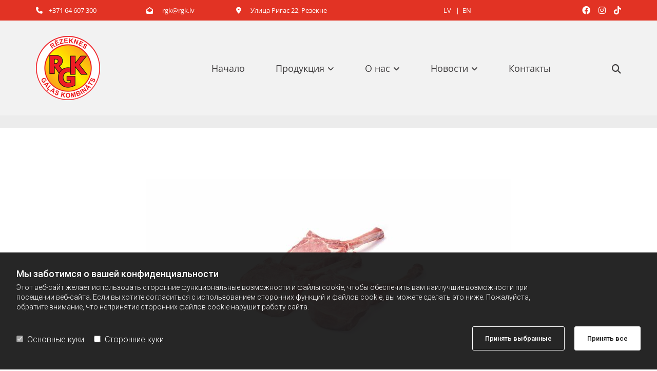

--- FILE ---
content_type: text/html; charset=UTF-8
request_url: https://www.rgk.lv/ru/b/svinoj-karbonad-s-udlinennym-rebrom-15sm
body_size: 19620
content:
<!DOCTYPE html> <html lang="lv_LV" data-currency="EUR" data-lang="ru" data-rHash="2f5117cb8211933814c3da646e0e4dde" dir="auto"> <head> <meta charset="UTF-8"/> <script>window.isCookieOptIn = true; window.whitelistedDomains = ["cdnmns\\.com","hcaptcha","youtube\\.com","ytimg\\.com","extra\\-cdn\\.com"];</script> <script> var doNoTrack = localStorage.getItem('mono_donottrack'); window.YETT_WHITELIST = [ /.*/ ]; window.YETT_UNBLOCKINLINE = true; if( window.isCookieOptIn && doNoTrack === null || String(doNoTrack) === 'true' ) { window.YETT_WHITELIST = [ new RegExp('(' + window.location.host + '|^)/assets/js(?!/reseller/padigital(-test)?)'), ].concat( window.whitelistedDomains.map( function(domain) { return new RegExp(domain); }) ); } !function(t,e){"object"==typeof exports&&"undefined"!=typeof module?e(exports):"function"==typeof define&&define.amd?define(["exports"],e):e((t=t||self).yett={})}(this,function(t){"use strict";window.MutationObserver||(window.MutationObserver=function(m){function a(t){this.i=[],this.m=t}function w(t){var e,n={type:null,target:null,addedNodes:[],removedNodes:[],previousSibling:null,nextSibling:null,attributeName:null,attributeNamespace:null,oldValue:null};for(e in t)n[e]!==m&&t[e]!==m&&(n[e]=t[e]);return n}function o(r,i){var a=l(r,i);return function(t){var e=t.length;if(i.a&&3===r.nodeType&&r.nodeValue!==a.a&&t.push(new w({type:"characterData",target:r,oldValue:a.a})),i.b&&a.b&&k(t,r,a.b,i.f),i.c||i.g)var n=function(b,t,e,h){function v(t,e,n,r,i){var a,o,l,c=t.length-1;for(i=-~((c-i)/2);l=t.pop();)a=n[l.j],o=r[l.l],h.c&&i&&Math.abs(l.j-l.l)>=c&&(b.push(w({type:"childList",target:e,addedNodes:[a],removedNodes:[a],nextSibling:a.nextSibling,previousSibling:a.previousSibling})),i--),h.b&&o.b&&k(b,a,o.b,h.f),h.a&&3===a.nodeType&&a.nodeValue!==o.a&&b.push(w({type:"characterData",target:a,oldValue:o.a})),h.g&&g(a,o)}function g(t,e){for(var n,r,i,a,o,l=t.childNodes,c=e.c,u=l.length,s=c?c.length:0,d=0,p=0,f=0;p<u||f<s;)(a=l[p])===(o=(i=c[f])&&i.node)?(h.b&&i.b&&k(b,a,i.b,h.f),h.a&&i.a!==m&&a.nodeValue!==i.a&&b.push(w({type:"characterData",target:a,oldValue:i.a})),r&&v(r,t,l,c,d),h.g&&(a.childNodes.length||i.c&&i.c.length)&&g(a,i),p++,f++):(y=!0,n||(n={},r=[]),a&&(n[i=S(a)]||(n[i]=!0,-1===(i=x(c,a,f,"node"))?h.c&&(b.push(w({type:"childList",target:t,addedNodes:[a],nextSibling:a.nextSibling,previousSibling:a.previousSibling})),d++):r.push({j:p,l:i})),p++),o&&o!==l[p]&&(n[i=S(o)]||(n[i]=!0,-1===(i=x(l,o,p))?h.c&&(b.push(w({type:"childList",target:e.node,removedNodes:[o],nextSibling:c[f+1],previousSibling:c[f-1]})),d--):r.push({j:i,l:f})),f++));r&&v(r,t,l,c,d)}var y;return g(t,e),y}(t,r,a,i);!n&&t.length===e||(a=l(r,i))}}function k(t,e,n,r){for(var i,a,o={},l=e.attributes,c=l.length;c--;)a=(i=l[c]).name,r&&r[a]===m||(u(e,i)!==n[a]&&t.push(w({type:"attributes",target:e,attributeName:a,oldValue:n[a],attributeNamespace:i.namespaceURI})),o[a]=!0);for(a in n)o[a]||t.push(w({target:e,type:"attributes",attributeName:a,oldValue:n[a]}))}function l(t,r){var i=!0;return function t(n){var e={node:n};return!r.a||3!==n.nodeType&&8!==n.nodeType?(r.b&&i&&1===n.nodeType&&(e.b=c(n.attributes,function(t,e){return r.f&&!r.f[e.name]||(t[e.name]=u(n,e)),t},{})),i&&(r.c||r.a||r.b&&r.g)&&(e.c=function(t,e){for(var n=[],r=0;r<t.length;r++)n[r]=e(t[r],r,t);return n}(n.childNodes,t)),i=r.g):e.a=n.nodeValue,e}(t)}function S(e){try{return e.id||(e.mo_id=e.mo_id||n++)}catch(t){try{return e.nodeValue}catch(t){return n++}}}function c(t,e,n){for(var r=0;r<t.length;r++)n=e(n,t[r],r,t);return n}function x(t,e,n,r){for(;n<t.length;n++)if((r?t[n][r]:t[n])===e)return n;return-1}a._period=30,a.prototype={observe:function(t,e){for(var n={b:!!(e.attributes||e.attributeFilter||e.attributeOldValue),c:!!e.childList,g:!!e.subtree,a:!(!e.characterData&&!e.characterDataOldValue)},r=this.i,i=0;i<r.length;i++)r[i].s===t&&r.splice(i,1);e.attributeFilter&&(n.f=c(e.attributeFilter,function(t,e){return t[e]=!0,t},{})),r.push({s:t,o:o(t,n)}),this.h||function(n){!function t(){var e=n.takeRecords();e.length&&n.m(e,n),n.h=setTimeout(t,a._period)}()}(this)},takeRecords:function(){for(var t=[],e=this.i,n=0;n<e.length;n++)e[n].o(t);return t},disconnect:function(){this.i=[],clearTimeout(this.h),this.h=null}};var t=document.createElement("i");t.style.top=0;var u=(t="null"!=t.attributes.style.value)?function(t,e){return e.value}:function(t,e){return"style"!==e.name?e.value:t.style.cssText},n=1;return a}(void 0));function a(e,t){var n=e&&(!t||t!==b)&&(!v.blacklist||v.blacklist.some(function(t){return t.test(e)}))&&(!v.whitelist||v.whitelist.every(function(t){return!t.test(e)}));return n&&-1===r.indexOf(e)&&(r.push(e),console.info("Script src '".concat(e,"' is blocked"))),n}function f(t){var e=t.getAttribute("src");return v.blacklist&&v.blacklist.every(function(t){return!t.test(e)})||v.whitelist&&v.whitelist.some(function(t){return t.test(e)})}var b="javascript/blocked",h=window.YETT_UNBLOCKINLINE||!1,v={blacklist:window.YETT_BLACKLIST,whitelist:window.YETT_WHITELIST},g={blacklisted:[]},r=[],y=new MutationObserver(function(t){for(var e=0;e<t.length;e++)for(var i=t[e].addedNodes,n=function(t){var n=i[t];if(1===n.nodeType&&"SCRIPT"===n.tagName&&!n.hasAttribute("data-noblock")){var e=n.src,r=n.type;if(a(e,r)){g.blacklisted.push(n.cloneNode()),n.type=b;n.addEventListener("beforescriptexecute",function t(e){n.getAttribute("type")===b&&e.preventDefault(),n.removeEventListener("beforescriptexecute",t)}),n.parentElement&&n.parentElement.removeChild(n)}}},r=0;r<i.length;r++)n(r)});y.observe(document.documentElement,{childList:!0,subtree:!0});var o=document.createElement;document.createElement=function(){for(var t=arguments.length,e=new Array(t),n=0;n<t;n++)e[n]=arguments[n];if("script"!==e[0].toLowerCase())return o.bind(document).apply(void 0,e);var r=o.bind(document).apply(void 0,e),i=r.setAttribute.bind(r);try{Object.defineProperties(r,{src:{get:function(){return r.getAttribute("src")},set:function(t){return a(t,r.type)&&!r.hasAttribute("data-noblock")&&i("type",b),i("src",t),!0}},type:{set:function(t){var e=a(r.src,r.type)&&!r.hasAttribute("data-noblock")?b:t;return i("type",e),!0}}}),r.setAttribute=function(t,e){"type"===t||"src"===t?r[t]=e:HTMLScriptElement.prototype.setAttribute.call(r,t,e)}}catch(t){console.warn("Yett: unable to prevent script execution for script src ",r.src,".\n",'A likely cause would be because you are using a third-party browser extension that monkey patches the "document.createElement" function.')}return r};var m=new RegExp("[|\\{}()[\\]^$+*?.]","g");t.unblock=function(){for(var t=arguments.length,n=new Array(t),e=0;e<t;e++)n[e]=arguments[e];n.length<1?(v.blacklist=[],v.whitelist=[]):(v.blacklist&&(v.blacklist=v.blacklist.filter(function(e){return n.every(function(t){return"string"==typeof t?!e.test(t):t instanceof RegExp?e.toString()!==t.toString():void 0})})),v.whitelist&&(v.whitelist=v.whitelist.concat(n.map(function(e){if("string"==typeof e){var n=".*"+e.replace(m,"\\$&")+".*";if(v.whitelist.every(function(t){return t.toString()!==n.toString()}))return new RegExp(n)}else if(e instanceof RegExp&&v.whitelist.every(function(t){return t.toString()!==e.toString()}))return e;return null}).filter(Boolean))));for(var r=document.querySelectorAll('script[type="'.concat(b,'"]')),i=0;i<r.length;i++){var a=r[i];f(a)&&(a.type="application/javascript",g.blacklisted.push(a),a.parentElement.removeChild(a))}for(var o=g.blacklisted.length-1;0<=o;--o){var l=g.blacklisted[o];if(f(l)){var c=document.createElement("script");c.setAttribute("src",l.src),c.setAttribute("type","application/javascript"),document.head.appendChild(c),g.blacklisted.splice(o,1)}}if(v.blacklist&&v.blacklist.length<1&&y.disconnect(),h)for(var u=document.querySelectorAll('script[type="javascript/inlineblocked"]'),s=0;s<u.length;s++){var d=u[s],p=document.createElement("script");p.type="text/javascript",p.innerText=d.innerText,d.parentNode.replaceChild(p,d)}},Object.defineProperty(t,"__esModule",{value:!0})}); </script><title>Свиной карбонад с удлинённым ребром 15см</title><meta name="description" content="Вес: кг EAN штрих-код: 884210Срок годности: 5 дней Код продукта: 945.4"><link type="application/rss+xml" href="feed://www.rgk.lv/ru/blog.rss" title="Свиной карбонад с удлинённым ребром 15см"><meta property="og:type" content="article"><meta property="og:title" content="Свиной карбонад с удлинённым ребром 15см"><meta property="og:url" content="https://www.rgk.lv/ru/b/svinoj-karbonad-s-udlinennym-rebrom-15sm"><meta property="og:description" content="Вес: кг EAN штрих-код: 884210Срок годности: 5 дней Код продукта: 945.4"><meta property="og:image" content="https://www.rgk.lv/uploads/knPEJk5b/945.4_c_karbonade_pagarin_ribu_4.jpg"><link rel="canonical" href="https://www.rgk.lv/ru/b/svinoj-karbonad-s-udlinennym-rebrom-15sm"><!-- Mono global site tag (gtag.js) - Google Analytics --> <script async src='https://www.googletagmanager.com/gtag/js?id=G-0VW09FPCXR'></script> <script> window.dataLayer = window.dataLayer || []; function gtag(){dataLayer.push(arguments);} gtag('js', new Date()); gtag('config', 'G-0VW09FPCXR', { 'anonymize_ip': true, 'send_page_view': false, 'custom_map': {'dimension1': 'monoSiteId', 'dimension2': 'monoRendering'} }); gtag('event', 'monoAction', { 'monoSiteId': '1296965', 'monoRendering': 'website'}); gtag('event', 'page_view', { 'monoSiteId': '1296965', 'monoRendering': 'website'}); var _mtr = _mtr || []; _mtr.push(['addTracker', function (action) { gtag('event', action, { 'send_to': 'G-0VW09FPCXR', 'event_label': 'monoAction', 'monoSiteId': '1296965', 'monoRendering': 'website' }); }]); _mtr.push(['addRawTracker', function() { gtag.apply(gtag,arguments); }]); </script><script> (function(i,s,o,g,r,a,m){i['GoogleAnalyticsObject']=r;i[r]=i[r]||function(){ (i[r].q=i[r].q||[]).push(arguments)},i[r].l=1*new Date();a=s.createElement(o), m=s.getElementsByTagName(o)[0];a.async=1;a.src=g;m.parentNode.insertBefore(a,m) })(window,document,'script','//www.google-analytics.com/analytics.js','_mga'); _mga('create', 'UA-164117427-51', 'auto', 'custGa0'); _mga('custGa0.set', 'anonymizeIp', true); _mga('custGa0.send', 'pageview'); var _mtr = _mtr || []; _mga(function() { _mtr.push(['addTracker', function (action) { _mga('custGa0.send', 'event', 'monoAction', action); }]); _mtr.push(['addRawTracker', function() { _mga('custGa0.'.concat(arguments.shift()),arguments); }]); }); </script><!-- Custom global site tag (gtag.js) - Google Analytics --> <script async src="https://www.googletagmanager.com/gtag/js?id=G-WSNF2EMGH4"></script> <script> window.dataLayer = window.dataLayer || []; function gtag(){dataLayer.push(arguments);} gtag('js', new Date()); gtag('config', 'G-WSNF2EMGH4', { 'anonymize_ip': true, 'send_page_view': false, 'custom_map': {'dimension1': 'monoSiteId', 'dimension2': 'monoRendering'} }); gtag('event', 'monoAction', { 'monoSiteId': '1296965', 'monoRendering': 'website'}); gtag('event', 'page_view', { 'monoSiteId': '1296965', 'monoRendering': 'website'}); var _mtr = _mtr || []; _mtr.push(['addTracker', function (action) { gtag('event', action, { 'send_to': 'G-WSNF2EMGH4', 'event_label': 'monoAction', 'monoSiteId': '1296965', 'monoRendering': 'website' }); }]); _mtr.push(['addRawTracker', function() { gtag.apply(gtag,arguments); }]); </script><meta name="viewport" content="width=device-width, initial-scale=1"><link rel='shortcut icon' type='image/x-icon' href='/uploads/meCSWTPf/favicon.ico'/><link rel="preload" href="https://css-fonts.eu.extra-cdn.com/css?family=Roboto:300,500&display=swap" as="style"><link href="https://css-fonts.eu.extra-cdn.com/css?family=Roboto:300,500&display=swap" rel="stylesheet"><link rel="preload" href="https://site-assets.cdnmns.com/108ab34d214b6bd35fa24bb0b75a9731/css/external-libs.css?1768836001521" as="style" fetchpriority="high"><link rel="stylesheet" href="https://site-assets.cdnmns.com/108ab34d214b6bd35fa24bb0b75a9731/css/external-libs.css?1768836001521"><style>article,aside,details,figcaption,figure,footer,header,hgroup,main,nav,section,summary{display:block}audio,canvas,video{display:inline-block}audio:not([controls]){display:none;height:0}[hidden]{display:none}html{font-size:100%;-ms-text-size-adjust:100%;-webkit-text-size-adjust:100%}html,button,input,select,textarea{font-family:inherit}body{margin:0}a:focus{outline-width:thin}a:active,a:hover{outline:0}h1{font-size:2em;margin:0.67em 0}h2{font-size:1.5em;margin:0.83em 0}h3{font-size:1.17em;margin:1em 0}h4{font-size:1em;margin:1.33em 0}h5{font-size:0.83em;margin:1.67em 0}h6{font-size:0.67em;margin:2.33em 0}abbr[title]{border-bottom:1px dotted}b,strong{font-weight:bold}blockquote{margin:1em 40px}dfn{font-style:italic}hr{-moz-box-sizing:content-box;box-sizing:content-box;height:0}mark{background:#ff0;color:#000}p,pre{margin:1em 0}code,kbd,pre,samp{font-family:monospace, serif;_font-family:'courier new', monospace;font-size:1em}pre{white-space:pre;white-space:pre-wrap;word-wrap:break-word}q{quotes:none}q:before,q:after{content:'';content:none}small{font-size:80%}sub,sup{font-size:75%;line-height:0;position:relative;vertical-align:baseline}sup{top:-0.5em}sub{bottom:-0.25em}dl,menu,ol,ul{margin:1em 0}dd{margin:0 0 0 40px}menu,ol,ul{padding:0 0 0 40px}nav ul,nav ol{list-style:none;list-style-image:none}img{-ms-interpolation-mode:bicubic}svg:not(:root){overflow:hidden}figure{margin:0}form{margin:0}fieldset{border:1px solid #c0c0c0;margin:0 2px;padding:0.35em 0.625em 0.75em}legend{border:0;padding:0;white-space:normal;*margin-left:-7px}button,input,select,textarea{font-size:100%;margin:0;vertical-align:baseline;*vertical-align:middle}button,input{line-height:normal}[type="submit"]{background-color:transparent}button,select{text-transform:none}button,html input[type="button"],input[type="reset"],input[type="submit"]{-webkit-appearance:button;cursor:pointer;*overflow:visible}button[disabled],html input[disabled]{cursor:default}input[type="checkbox"],input[type="radio"]{box-sizing:border-box;padding:0;*height:13px;*width:13px}input[type="search"]{-webkit-appearance:textfield;-moz-box-sizing:content-box;-webkit-box-sizing:content-box;box-sizing:content-box}input[type="search"]::-webkit-search-cancel-button,input[type="search"]::-webkit-search-decoration{-webkit-appearance:none}button::-moz-focus-inner,input::-moz-focus-inner{border:0;padding:0}textarea{overflow:auto;vertical-align:top}table{border-collapse:collapse;border-spacing:0}*,:before,:after{-webkit-box-sizing:border-box;-moz-box-sizing:border-box;box-sizing:border-box}@font-face{font-family:'FontAwesome';src:url("https://site-assets.cdnmns.com/108ab34d214b6bd35fa24bb0b75a9731/css/fonts/fa-brands-400.woff2") format("woff2"),url("https://site-assets.cdnmns.com/108ab34d214b6bd35fa24bb0b75a9731/css/fonts/fa-regular-400.woff2") format("woff2"),url("https://site-assets.cdnmns.com/108ab34d214b6bd35fa24bb0b75a9731/css/fonts/fa-solid-900.woff2") format("woff2"),url("https://site-assets.cdnmns.com/108ab34d214b6bd35fa24bb0b75a9731/css/fonts/fa-v4compatibility.woff2") format("woff2"),url("https://site-assets.cdnmns.com/108ab34d214b6bd35fa24bb0b75a9731/css/fonts/fa-brands-400.ttf") format("truetype"),url("https://site-assets.cdnmns.com/108ab34d214b6bd35fa24bb0b75a9731/css/fonts/fa-regular-400.ttf") format("truetype"),url("https://site-assets.cdnmns.com/108ab34d214b6bd35fa24bb0b75a9731/css/fonts/fa-solid-900.ttf") format("truetype"),url("https://site-assets.cdnmns.com/108ab34d214b6bd35fa24bb0b75a9731/css/fonts/fa-v4compatibility.ttf") format("truetype");font-weight:normal;font-style:normal;font-display:swap}@font-face{font-family:'FontAwesome';src:url("https://site-assets.cdnmns.com/108ab34d214b6bd35fa24bb0b75a9731/css/fonts/fa-brands-400.woff2") format("woff2"),url("https://site-assets.cdnmns.com/108ab34d214b6bd35fa24bb0b75a9731/css/fonts/fa-regular-400.woff2") format("woff2"),url("https://site-assets.cdnmns.com/108ab34d214b6bd35fa24bb0b75a9731/css/fonts/fa-solid-900.woff2") format("woff2"),url("https://site-assets.cdnmns.com/108ab34d214b6bd35fa24bb0b75a9731/css/fonts/fa-v4compatibility.woff2") format("woff2"),url("https://site-assets.cdnmns.com/108ab34d214b6bd35fa24bb0b75a9731/css/fonts/fa-brands-400.ttf") format("truetype"),url("https://site-assets.cdnmns.com/108ab34d214b6bd35fa24bb0b75a9731/css/fonts/fa-regular-400.ttf") format("truetype"),url("https://site-assets.cdnmns.com/108ab34d214b6bd35fa24bb0b75a9731/css/fonts/fa-solid-900.ttf") format("truetype"),url("https://site-assets.cdnmns.com/108ab34d214b6bd35fa24bb0b75a9731/css/fonts/fa-v4compatibility.ttf") format("truetype");font-weight:normal;font-style:normal;font-display:swap}header[data-underheaderrow]{position:absolute;left:0;right:0;z-index:5}header.headerFixed{position:fixed;top:0;z-index:5}header#shrunkImage{max-width:100%}header#shrunkImage>div.row{padding-top:8px;padding-bottom:8px}header.shrinking img,header.shrinking>div.row{transition:all 0.3s ease}.row{position:relative;width:100%}.row[data-attr-hide]{display:none}.rowGroup{width:100%;white-space:nowrap;overflow:hidden;display:-ms-flexbox;display:-webkit-flex;display:flex}.rowGroup.rowGroupFixed{width:1170px;margin:0 auto}.rowGroup.rowGroupFixed .row .container-fixed{width:100%}.rowGroup .row{vertical-align:top;white-space:normal;min-width:100%;min-height:100%}.rowGroup .row:last-child{margin-right:0}.no-flexbox .rowGroup .row{display:inline-block}.container{display:-ms-flexbox;display:-webkit-flex;display:flex;-webkit-flex-direction:row;-moz-flex-direction:row;-ms-flex-direction:row;flex-direction:row;-webkit-flex-wrap:wrap;-moz-flex-wrap:wrap;-ms-flex-wrap:wrap;flex-wrap:wrap}.no-flexbox .container{display:block}.no-flexbox .container:before,.no-flexbox .container:after{display:table;content:" "}.no-flexbox .container:after{clear:both}.container-fluid{width:100%}.container-fixed{width:100%}@media only screen and (min-width: 1200px){.container-fixed{max-width:1170px;margin:0 auto}.rowGroup.fullScreenRow .row{min-height:100vh;display:flex}.rowGroup.fullScreenRow.verticalAlignRowTop .row{align-items:flex-start}.rowGroup.fullScreenRow.verticalAlignRowCenter .row{align-items:center}.rowGroup.fullScreenRow.verticalAlignRowBottom .row{align-items:flex-end}.rowGroup .row{height:auto}.row.fullScreenRow{min-height:100vh;display:flex}.row.fullScreenRow.verticalAlignRowTop{align-items:flex-start !important}.row.fullScreenRow.verticalAlignRowCenter{align-items:center !important}.row.fullScreenRow.verticalAlignRowBottom{align-items:flex-end !important}}.container-fixed .container{width:100%}body .designRow{padding:0;margin:0;background-color:transparent}body .designRow>.container>.col{padding:0;margin:0}body.engagementPreviewBody{background-color:#EAEAEA}body.engagementPreviewBody .designRow{display:none}.col{position:relative;padding-left:15px;padding-right:15px}.no-flexbox .col{float:left;display:block}.col:after{content:"";visibility:hidden;display:block;height:0;clear:both}.col.flexCol{display:-ms-flexbox;display:flex;-webkit-flex-direction:column;-moz-flex-direction:column;-ms-flex-direction:column;flex-direction:column}[data-hideheader] header{margin-top:-99999px;position:absolute}[data-hidefooter] footer{margin-top:-99999px;position:absolute}.col-sm-12{width:100%}.col-sm-11{width:91.66667%}.col-sm-10{width:83.33333%}.col-sm-9{width:75%}.col-sm-8{width:66.66667%}.col-sm-7{width:58.33333%}.col-sm-6{width:50%}.col-sm-5{width:41.66667%}.col-sm-4{width:33.33333%}.col-sm-3{width:25%}.col-sm-2{width:16.66667%}.col-sm-1{width:8.33333%}@media only screen and (min-width: 768px){.col-md-12{width:100%}.col-md-11{width:91.66667%}.col-md-10{width:83.33333%}.col-md-9{width:75%}.col-md-8{width:66.66667%}.col-md-7{width:58.33333%}.col-md-6{width:50%}.col-md-5{width:41.66667%}.col-md-4{width:33.33333%}.col-md-3{width:25%}.col-md-2{width:16.66667%}.col-md-1{width:8.33333%}}@media only screen and (min-width: 1200px){.col-lg-12{width:100%}.col-lg-11{width:91.66667%}.col-lg-10{width:83.33333%}.col-lg-9{width:75%}.col-lg-8{width:66.66667%}.col-lg-7{width:58.33333%}.col-lg-6{width:50%}.col-lg-5{width:41.66667%}.col-lg-4{width:33.33333%}.col-lg-3{width:25%}.col-lg-2{width:16.66667%}.col-lg-1{width:8.33333%}}.clear:after,.clear:before{display:table;content:'';flex-basis:0;order:1}.clear:after{clear:both}.lt-ie8 .clear{zoom:1}.hide-overflow{overflow:hidden}.hide-visibility{opacity:0;visibility:hidden}.hidden{display:none !important}.hiddenBG{background-image:none !important}@media only screen and (min-width: 0px) and (max-width: 767px){.hidden-sm{display:none !important}}@media only screen and (min-width: 768px) and (max-width: 1199px){.hidden-md{display:none !important}}@media only screen and (min-width: 1200px){.hidden-lg{display:none !important}}.text-left{text-align:left}.text-center{text-align:center}.text-right{text-align:right}.margin-bottom{margin-bottom:20px}.no-lat-padding{padding-left:0px;padding-right:0px}.no-left-padding{padding-left:0px}.no-right-padding{padding-right:0px}nav .closeBtn{color:#FFF}nav a{display:block}nav a:focus,nav a:focus+.dropIco{position:relative;z-index:1}nav .dropIco{border:none;background:transparent;top:0}nav .dropIco:hover{cursor:pointer}nav .navIcon{vertical-align:middle}@media only screen and (min-width: 768px){nav:before{color:#FFF;font-size:40px;line-height:1em}[data-enablefocusindication] nav:not(.opened-menu) ul li.hasChildren{display:inline-flex}[data-enablefocusindication] nav:not(.opened-menu) ul li.hasChildren ul[id^="navUl"]{overflow:visible}[data-enablefocusindication] nav:not(.opened-menu) ul li.hasChildren ul li.hasChildren{display:block}[data-enablefocusindication] nav:not(.opened-menu) ul li a.dropIco{margin:0 !important;padding:0 !important}nav ul{margin:0;padding:0;position:relative}[data-enablefocusindication] nav ul:not(.navContainer) li.showChildren a.dropIco{position:absolute;top:50%;left:calc(100% - $caretSize)}[data-enablefocusindication] nav ul:not(.navContainer) li.showChildren>ul{opacity:1;transition:0.5s ease-in-out;max-height:1500px}[data-enablefocusindication] nav ul li a.dropIco{background-color:transparent !important;position:absolute;display:inline-block;min-width:10px;height:100%}[data-enablefocusindication] nav ul li a.dropIco:after{display:none}[data-enablefocusindication] nav ul li.hasChildren>ul>li.hasChildren a.dropIco{position:absolute;display:inline-block;top:calc(50% - 5px);right:10px;left:unset;width:10px;height:10px}[data-enablefocusindication] nav ul li.hasChildren>ul>li.hasChildren a.dropIco:after{content:"";font-family:"FontAwesome"}nav ul li{list-style:none;display:inline-block;text-align:left;position:relative}nav ul li a{display:inline-block}nav ul li a:after{content:"";font-family:"FontAwesome";font-size:0.8em;line-height:0.8em;width:10px}nav ul li a:only-child:after{display:none}nav ul li a.dropIco{display:none}nav ul li:hover>ul,nav ul li.hover>ul{display:block;opacity:1;visibility:visible}nav ul>li:focus{z-index:999}nav ul .closeBtn{display:none}nav>ul ul{display:block;opacity:0;visibility:hidden;position:absolute;left:auto;top:100%;margin-top:0;z-index:5;width:auto}nav>ul ul.left{right:100%;left:unset}nav>ul ul.firstSubmenuLeft{right:0}footer nav>ul ul{top:auto;bottom:100%}nav>ul ul .naviLeft li{text-align:end}nav>ul ul li{float:none;display:block;margin-left:0;min-width:220px;position:relative}nav>ul ul li a:after{content:"";position:absolute;right:10px;top:50%;-webkit-transform:translate(0, -50%);-moz-transform:translate(0, -50%);-o-transform:translate(0, -50%);-ms-transform:translate(0, -50%);transform:translate(0, -50%)}nav>ul ul li a.naviLeft+.dropIco{left:10px !important}nav>ul ul li a.naviLeft:after{content:"";position:absolute;left:10px;right:unset;top:50%;-webkit-transform:translate(0, -50%);-moz-transform:translate(0, -50%);-o-transform:translate(0, -50%);-ms-transform:translate(0, -50%);transform:translate(0, -50%)}nav>ul ul a{white-space:normal;display:block}nav>ul ul ul{left:100%;top:0px}}@media (min-width: 768px) and (max-width: 1199px){nav[data-settings*="verticalNav-md=true"]:before{cursor:pointer;content:"";font-family:"FontAwesome"}nav[data-settings*="verticalNav-md=true"] ul{margin:0;padding:0;visibility:visible}nav[data-settings*="verticalNav-md=true"] ul li{text-align:left !important;position:relative;display:block;width:100%}nav[data-settings*="verticalNav-md=true"] ul li.hasChildren>ul>li.hasChildren a.dropIco{height:unset}nav[data-settings*="verticalNav-md=true"] ul li.hasChildren a.dropIco{position:absolute;display:inline-block;margin-top:0 !important;margin-bottom:0 !important;right:0;height:unset}nav[data-settings*="verticalNav-md=true"] ul li.hasChildren a.dropIco:before{content:"";font-family:"FontAwesome"}nav[data-settings*="verticalNav-md=true"] ul li.hasChildren a.dropIco:after{content:'' !important;display:block;position:absolute;margin:0;width:40px;height:40px;top:50%;left:50%;background:transparent;-webkit-transform:translate(-50%, -50%);-moz-transform:translate(-50%, -50%);-o-transform:translate(-50%, -50%);-ms-transform:translate(-50%, -50%);transform:translate(-50%, -50%);z-index:2}nav[data-settings*="verticalNav-md=true"] ul li.hasChildren.showChildren>.dropIco:before{content:""}nav[data-settings*="verticalNav-md=true"] ul li.hasChildren>ul>li.hasChildren a.dropIco{right:1em;top:0 !important;left:unset !important}nav[data-settings*="verticalNav-md=true"] ul a{text-decoration:none;display:block;line-height:1}nav[data-settings*="verticalNav-md=true"] ul a:after{display:none}nav[data-settings*="verticalNav-md=true"] ul a.dropIco[aria-expanded=true] ~ ul{overflow:visible}nav[data-settings*="verticalNav-md=true"] ul a:focus,nav[data-settings*="verticalNav-md=true"] ul a:focus ~ .dropIco{z-index:6}nav[data-settings*="verticalNav-md=true"]>ul{position:fixed;top:0;right:100%;width:20%;height:100%;z-index:99999;background:rgba(0,0,0,0.9);padding-top:50px;overflow-y:scroll}nav[data-settings*="verticalNav-md=true"]>ul ul{max-height:0;margin-left:10px;transition:0.5s cubic-bezier(0, 1, 0.5, 1);overflow:hidden;display:block;position:relative;top:auto;left:auto;right:unset}nav[data-settings*="verticalNav-md=true"]>ul .hasChildren.showChildren>ul{opacity:1;transition:0.5s ease-in-out;max-height:1500px}nav[data-settings*="verticalNav-md=true"]>ul .closeBtn{position:absolute;top:10px;right:10px;font-size:2em;display:inline;width:auto;padding:0.2em}nav[data-settings*="verticalNav-md=true"]>ul .closeBtn:before{content:"×";font-family:"FontAwesome"}nav[data-settings*="verticalNav-md=true"][data-settings*="direction=right"]>ul{right:auto;left:100%}nav[data-settings*="verticalNav-md=true"]>ul{width:50%}}@media (min-width: 1200px){nav[data-settings*="verticalNav-lg=true"]:before{cursor:pointer;content:"";font-family:"FontAwesome"}nav[data-settings*="verticalNav-lg=true"] ul{margin:0;padding:0;visibility:visible}nav[data-settings*="verticalNav-lg=true"] ul li{text-align:left !important;position:relative;display:block;width:100%}nav[data-settings*="verticalNav-lg=true"] ul li.hasChildren>ul>li.hasChildren a.dropIco{height:unset}nav[data-settings*="verticalNav-lg=true"] ul li.hasChildren a.dropIco{position:absolute;display:inline-block;margin-top:0 !important;margin-bottom:0 !important;right:0;height:unset}nav[data-settings*="verticalNav-lg=true"] ul li.hasChildren a.dropIco:before{content:"";font-family:"FontAwesome"}nav[data-settings*="verticalNav-lg=true"] ul li.hasChildren a.dropIco:after{content:'' !important;display:block;position:absolute;margin:0;width:40px;height:40px;top:50%;left:50%;background:transparent;-webkit-transform:translate(-50%, -50%);-moz-transform:translate(-50%, -50%);-o-transform:translate(-50%, -50%);-ms-transform:translate(-50%, -50%);transform:translate(-50%, -50%);z-index:2}nav[data-settings*="verticalNav-lg=true"] ul li.hasChildren.showChildren>.dropIco:before{content:""}nav[data-settings*="verticalNav-lg=true"] ul li.hasChildren>ul>li.hasChildren a.dropIco{right:1em;top:0 !important;left:unset !important}nav[data-settings*="verticalNav-lg=true"] ul a{text-decoration:none;display:block;line-height:1}nav[data-settings*="verticalNav-lg=true"] ul a:after{display:none}nav[data-settings*="verticalNav-lg=true"] ul a.dropIco[aria-expanded=true] ~ ul{overflow:visible}nav[data-settings*="verticalNav-lg=true"] ul a:focus,nav[data-settings*="verticalNav-lg=true"] ul a:focus ~ .dropIco{z-index:6}nav[data-settings*="verticalNav-lg=true"]>ul{position:fixed;top:0;right:100%;width:20%;height:100%;z-index:99999;background:rgba(0,0,0,0.9);padding-top:50px;overflow-y:scroll}nav[data-settings*="verticalNav-lg=true"]>ul ul{max-height:0;margin-left:10px;transition:0.5s cubic-bezier(0, 1, 0.5, 1);overflow:hidden;display:block;position:relative;top:auto;left:auto;right:unset}nav[data-settings*="verticalNav-lg=true"]>ul .hasChildren.showChildren>ul{opacity:1;transition:0.5s ease-in-out;max-height:1500px}nav[data-settings*="verticalNav-lg=true"]>ul .closeBtn{position:absolute;top:10px;right:10px;font-size:2em;display:inline;width:auto;padding:0.2em}nav[data-settings*="verticalNav-lg=true"]>ul .closeBtn:before{content:"×";font-family:"FontAwesome"}nav[data-settings*="verticalNav-lg=true"][data-settings*="direction=right"]>ul{right:auto;left:100%}}nav[data-settings*="vertical=true"]:before{cursor:pointer;content:"";font-family:"FontAwesome"}nav[data-settings*="vertical=true"] ul{margin:0;padding:0;visibility:visible}nav[data-settings*="vertical=true"] ul li{text-align:left !important;position:relative;display:block;width:100%}nav[data-settings*="vertical=true"] ul li.hasChildren>ul>li.hasChildren a.dropIco{height:unset}nav[data-settings*="vertical=true"] ul li.hasChildren a.dropIco{position:absolute;display:inline-block;margin-top:0 !important;margin-bottom:0 !important;right:0;height:unset}nav[data-settings*="vertical=true"] ul li.hasChildren a.dropIco:before{content:"";font-family:"FontAwesome"}nav[data-settings*="vertical=true"] ul li.hasChildren a.dropIco:after{content:'' !important;display:block;position:absolute;margin:0;width:40px;height:40px;top:50%;left:50%;background:transparent;-webkit-transform:translate(-50%, -50%);-moz-transform:translate(-50%, -50%);-o-transform:translate(-50%, -50%);-ms-transform:translate(-50%, -50%);transform:translate(-50%, -50%);z-index:2}nav[data-settings*="vertical=true"] ul li.hasChildren.showChildren>.dropIco:before{content:""}nav[data-settings*="vertical=true"] ul li.hasChildren>ul>li.hasChildren a.dropIco{right:1em;top:0 !important;left:unset !important}nav[data-settings*="vertical=true"] ul a{text-decoration:none;display:block;line-height:1}nav[data-settings*="vertical=true"] ul a:after{display:none}nav[data-settings*="vertical=true"] ul a.dropIco[aria-expanded=true] ~ ul{overflow:visible}nav[data-settings*="vertical=true"] ul a:focus,nav[data-settings*="vertical=true"] ul a:focus ~ .dropIco{z-index:6}nav[data-settings*="vertical=true"]>ul{position:fixed;top:0;right:100%;width:20%;height:100%;z-index:99999;background:rgba(0,0,0,0.9);padding-top:50px;overflow-y:scroll}nav[data-settings*="vertical=true"]>ul ul{max-height:0;margin-left:10px;transition:0.5s cubic-bezier(0, 1, 0.5, 1);overflow:hidden;display:block;position:relative;top:auto;left:auto;right:unset}nav[data-settings*="vertical=true"]>ul .hasChildren.showChildren>ul{opacity:1;transition:0.5s ease-in-out;max-height:1500px}nav[data-settings*="vertical=true"]>ul .closeBtn{position:absolute;top:10px;right:10px;font-size:2em;display:inline;width:auto;padding:0.2em}nav[data-settings*="vertical=true"]>ul .closeBtn:before{content:"×";font-family:"FontAwesome"}nav[data-settings*="vertical=true"][data-settings*="direction=right"]>ul{right:auto;left:100%}@media only screen and (max-width: 767px){nav:not(.horizontal-menu--mobile):before,nav[data-settings*="vertical=true"]:not(.horizontal-menu--mobile):before{content:"";cursor:pointer;font-family:"FontAwesome";padding:10px;line-height:1em}nav:not(.horizontal-menu--mobile) ul,nav[data-settings*="vertical=true"]:not(.horizontal-menu--mobile) ul{margin:0;padding:0}nav:not(.horizontal-menu--mobile) ul li,nav[data-settings*="vertical=true"]:not(.horizontal-menu--mobile) ul li{text-align:left !important;position:relative}nav:not(.horizontal-menu--mobile) ul li.hasChildren .dropIco,nav[data-settings*="vertical=true"]:not(.horizontal-menu--mobile) ul li.hasChildren .dropIco{position:absolute;right:1em;padding-left:15px;padding-right:15px;margin-top:0 !important;margin-bottom:0 !important}nav:not(.horizontal-menu--mobile) ul li.hasChildren .dropIco:before,nav[data-settings*="vertical=true"]:not(.horizontal-menu--mobile) ul li.hasChildren .dropIco:before{content:"";font-family:"FontAwesome"}nav:not(.horizontal-menu--mobile) ul li.hasChildren .dropIco:after,nav[data-settings*="vertical=true"]:not(.horizontal-menu--mobile) ul li.hasChildren .dropIco:after{display:none}nav:not(.horizontal-menu--mobile) ul li.hasChildren.showChildren>.dropIco:before,nav[data-settings*="vertical=true"]:not(.horizontal-menu--mobile) ul li.hasChildren.showChildren>.dropIco:before{content:""}nav:not(.horizontal-menu--mobile) ul li.active>a,nav[data-settings*="vertical=true"]:not(.horizontal-menu--mobile) ul li.active>a{font-weight:600}nav:not(.horizontal-menu--mobile) ul a,nav[data-settings*="vertical=true"]:not(.horizontal-menu--mobile) ul a{text-decoration:none;line-height:1}nav:not(.horizontal-menu--mobile) ul a.dropIco[aria-expanded=true] ~ ul,nav[data-settings*="vertical=true"]:not(.horizontal-menu--mobile) ul a.dropIco[aria-expanded=true] ~ ul{overflow:visible}nav:not(.horizontal-menu--mobile) ul a:focus,nav:not(.horizontal-menu--mobile) ul a:focus ~ .dropIco,nav[data-settings*="vertical=true"]:not(.horizontal-menu--mobile) ul a:focus,nav[data-settings*="vertical=true"]:not(.horizontal-menu--mobile) ul a:focus ~ .dropIco{z-index:6}nav:not(.horizontal-menu--mobile)>ul,nav[data-settings*="vertical=true"]:not(.horizontal-menu--mobile)>ul{position:fixed;right:100%;top:0;width:100%;height:100%;z-index:99999;background:rgba(0,0,0,0.9);padding:50px 0 0 20px;overflow-y:scroll}nav:not(.horizontal-menu--mobile)>ul ul,nav[data-settings*="vertical=true"]:not(.horizontal-menu--mobile)>ul ul{max-height:0;margin-left:10px;transition:0.5s cubic-bezier(0, 1, 0.5, 1);overflow:hidden}nav:not(.horizontal-menu--mobile)>ul ul li a,nav[data-settings*="vertical=true"]:not(.horizontal-menu--mobile)>ul ul li a{line-height:1}nav:not(.horizontal-menu--mobile)>ul .hasChildren.showChildren>ul,nav[data-settings*="vertical=true"]:not(.horizontal-menu--mobile)>ul .hasChildren.showChildren>ul{opacity:1;transition:0.5s ease-in-out;max-height:1500px}nav:not(.horizontal-menu--mobile)>ul .closeBtn,nav[data-settings*="vertical=true"]:not(.horizontal-menu--mobile)>ul .closeBtn{position:absolute;top:19px;right:21px;font-size:2em;display:inline;z-index:1;padding:0.2em}nav:not(.horizontal-menu--mobile)>ul .closeBtn:before,nav[data-settings*="vertical=true"]:not(.horizontal-menu--mobile)>ul .closeBtn:before{content:"×";font-family:"FontAwesome"}nav:not(.horizontal-menu--mobile)[data-settings*="direction=right"]>ul,nav[data-settings*="vertical=true"]:not(.horizontal-menu--mobile)[data-settings*="direction=right"]>ul{left:100%;right:auto}}.locale ul{margin:0;padding:0;display:inline-block;white-space:nowrap;position:relative;z-index:2}.locale ul a{text-decoration:none}.locale ul li{display:none;list-style:none;position:absolute;width:100%}.locale ul li a:before{content:"";font-family:"FontAwesome";font-size:0.8em;margin-right:5px;display:none;vertical-align:bottom}.locale ul li.active{display:block;position:static}.locale ul li.active a:before{display:inline-block}.locale ul li.active:only-child a:before{display:none}.locale ul:hover{z-index:11}.locale ul:hover li{display:block}.locale .locale_touch li:not(.active){display:block}body.noScroll{overflow:hidden;position:fixed}body.safariNoScroll{overflow:hidden}.form input[type="checkbox"]+label{display:inline-block;margin-left:10px;cursor:pointer}.form input[type="checkbox"]+label:before{display:inline-block;vertical-align:middle;left:0;width:1.8em;height:1.8em;font-family:'FontAwesome';font-size:0.8em;text-align:center;line-height:1.7em;margin-right:0.5em;content:'';color:#333;background:#FFF;border:1px solid #ccc;letter-spacing:normal;font-style:normal}.form input[type="checkbox"]:focus+label:before{-webkit-box-shadow:box-shadow(0 0 1px 0.01em #3b99fc);-moz-box-shadow:box-shadow(0 0 1px 0.01em #3b99fc);box-shadow:box-shadow(0 0 1px 0.01em #3b99fc)}.form input[type="checkbox"]:checked+label:before{content:'\f00c'}.image{max-width:100%;height:auto}.row.brandfooter .col{display:block}.row.brandfooter .brandLogoContainer{text-align:right}.row.brandfooter .brandLogoContainer .footerlogo{vertical-align:middle}.row.brandfooter .brandLogoContainer .brandText{display:inline-block;vertical-align:middle}.row.brandfooter .brandTextAlternativeContainer{display:flex;align-items:center;padding-top:6px}.row.brandfooter .brandTextAlternativeContainer a{color:inherit !important}.row.brandfooter .brandTextContainer{width:inherit}.row.brandfooter .brandTextContainer .footerText{color:black}.row.brandfooter .logoOpacity{opacity:66%;width:100px}@media only screen and (max-width: 768px){.row.brandfooter .brandLogoContainer,.row.brandfooter .brandTextContainer{text-align:center}}.row.brandfooter.noPadding{height:40px;display:table;padding:0}.row.brandfooter.noPadding img,.row.brandfooter.noPadding span{display:table-cell;vertical-align:middle}.row.brandfooter.noPadding img.brandingText,.row.brandfooter.noPadding span.brandingText{padding-left:5px}.row.brandfooter .brandedInnerRow{padding:0}.row.brandfooter .brandedTopColumn{margin-bottom:25px}.row.brandheader{z-index:1;box-shadow:0px 0px 5px rgba(0,0,0,0.1)}.row.brandheader .col{display:block;padding-bottom:0}.row.brandheader.noPadding{height:56px;display:flex;justify-content:center;align-items:center;padding:0}.row.brandheader.noPadding .wrapper{display:flex;justify-content:center;align-items:center}.row.brandheader.noPadding .wrapper .brandingLogo{margin-right:24px;padding-right:24px;border-right:1px solid #ECEDEE}.row.brandheader.noPadding .wrapper .brandingLogo img{height:32px}.row.brandheader.noPadding .wrapper .brandingLink{font-size:13px}@media only screen and (max-width: 375px){.row.brandheader .col{display:flex;justify-content:center;align-items:center;padding-bottom:0}.row.brandheader.noPadding{height:100px}.row.brandheader.noPadding .wrapper{flex-wrap:wrap;padding:0 10px 7px 10px}.row.brandheader.noPadding .wrapper .brandingLogo{border-right:none;margin-right:0;padding-right:5px;padding-left:5px}}@media only screen and (min-width: 376px) and (max-width: 426px){.row.brandheader .col{display:flex;justify-content:center;align-items:center;padding-bottom:0}.row.brandheader.noPadding{height:88px}.row.brandheader.noPadding .wrapper{flex-wrap:wrap;padding:0 30px 7px 30px}.row.brandheader.noPadding .wrapper .brandingLogo{border-right:none;margin-right:0;padding-right:5px;padding-left:5px}}@media only screen and (min-width: 427px) and (max-width: 1024px){.row.brandheader .col{display:flex;justify-content:center;align-items:center;padding-bottom:0}.row.brandheader.noPadding .wrapper{flex-wrap:wrap}}.infobar-wrapper{position:fixed;top:0;left:0;display:block;z-index:20;width:100vw;padding:32px;background:rgba(27,27,27,0.95);font-size:13px}.infobar-wrapper .infobar{font-family:'Roboto';width:100vw;text-align:left;display:flex;flex-direction:column;justify-content:center;height:100%}.infobar-wrapper .infobar a{color:#fff}.infobar-wrapper .infobar p{color:#fff;text-align:left;line-height:18px}.infobar-wrapper .infobar .cookie-row{width:calc(100% - 64px);padding:0}.infobar-wrapper .infobar .cookie-row.cookie-row-text{overflow:auto}.infobar-wrapper .infobar h1.cookie-headline,.infobar-wrapper .infobar h4.cookie-headline{color:#fff;font-size:18px;font-weight:500;margin-bottom:8px}.infobar-wrapper .infobar h1.cookie-headline.push-top,.infobar-wrapper .infobar h4.cookie-headline.push-top{margin-top:24px}.infobar-wrapper .infobar p.cookie-description{text-align:left;line-height:1.36;font-size:14px;font-weight:300;max-width:1040px;width:100%;margin-bottom:16px}.infobar-wrapper .infobar p.cookie-readmore{font-size:14px;text-align:left;padding-bottom:12px}.infobar-wrapper .infobar .cookie-checkboxes{width:50%;min-height:47px;padding:16px 0;float:left}.infobar-wrapper .infobar .cookie-checkboxes label{color:#fff;font-size:16px;font-weight:300;margin-right:16px}.infobar-wrapper .infobar .cookie-checkboxes label input{margin-right:8px}.infobar-wrapper .infobar .cookie-buttons{font-weight:500;width:50%;min-height:47px;float:left;text-align:right}.infobar-wrapper .infobar .cookie-buttons a{cursor:pointer}.infobar-wrapper[data-settings*="bottom"]{bottom:0;top:inherit}@media only screen and (max-width: 1199px){.infobar-wrapper .infobar{width:100%}}.infobar-wrapper .infobar-close{position:absolute;top:15px;right:20px;font-size:25px;color:#FFF}.infobar-wrapper a#revoke-consent{font-size:13px;padding:13px 24px;border:1px solid #fff;background:#fff;color:#181818;-webkit-border-radius:3px;-moz-border-radius:3px;-o-border-radius:3px;border-radius:3px}.infobar-wrapper a#infobar-acceptCookiesBtn{display:inline-block;font-size:13px;padding:13px 24px;border:1px solid #fff;background:#fff;color:#181818;-webkit-border-radius:3px;-moz-border-radius:3px;-o-border-radius:3px;border-radius:3px}.infobar-wrapper a#infobar-acceptSelectedCookiesBtn{display:inline-block;font-size:13px;padding:13px 24px;border:1px solid #fff;margin-right:16px;-webkit-border-radius:3px;-moz-border-radius:3px;-o-border-radius:3px;border-radius:3px}.infobar-wrapper a#infobar-donottrack{font-size:13px;padding:13px 24px;border:1px solid #fff;background:#fff;color:#181818;margin-left:18px;float:right;-webkit-border-radius:3px;-moz-border-radius:3px;-o-border-radius:3px;border-radius:3px}@media only screen and (max-width: 992px){.infobar-wrapper{height:100%;overflow:scroll}.infobar-wrapper .infobar .cookie-row{width:100%}.infobar-wrapper .infobar .cookie-checkboxes{float:none;width:100%}.infobar-wrapper .infobar .cookie-checkboxes label{display:block}.infobar-wrapper .infobar .cookie-checkboxes label:first-of-type{margin-bottom:16px}.infobar-wrapper .infobar .cookie-buttons{float:none;width:100%;text-align:left}}.optout-button{position:fixed;bottom:0px;left:2%;z-index:5;width:100px;height:50px;background-color:rgba(163,163,163,0.4);color:white}.rowGroup .row.normalizeSize,.imagelist .slide.normalizeSize,.gallery .slide.normalizeSize,.catalog .slide.normalizeSize,.blog .slide.normalizeSize{opacity:0;padding-left:0;padding-right:0;min-width:0;max-width:0;max-height:0;border:0}@media only screen and (max-width: 768px){.rowGroup .row.normalizeSize,.imagelist .slide.normalizeSize,.gallery .slide.normalizeSize,.catalog .slide.normalizeSize,.blog .slide.normalizeSize{padding-left:0;padding-right:0;min-width:0;max-width:0;border:0}}.osmap .osmap-container,.osmap .map-container{z-index:0}.singleProduct .shopQuantity{float:left;display:inline-block;padding:5px 0}.singleProduct .shopQuantity .description{margin-right:5px}.singleProduct .shopQuantity .decreaseQuantity,.singleProduct .shopQuantity .increaseQuantity{cursor:pointer;width:20px;padding:0 10px;-moz-user-select:-moz-none;-khtml-user-select:none;-webkit-user-select:none;user-select:none}.singleProduct .shopQuantity .decreaseQuantity.outOfStock,.singleProduct .shopQuantity .increaseQuantity.outOfStock{color:#333333;cursor:auto}.singleProduct .shopQuantity .quantity{width:40px;display:inline-block;text-align:center}.cart .prodDetails>span{overflow:visible}.cart .prodDetails .prodQuant,.cart .prodDetails .prodQuantity,.cart .prodDetails .prodPrice{display:inline-block}.cart .prodDetails .prodQuant{padding-right:10px}.cart .prodDetails input.prodQuantity{width:20px;text-align:center;border-radius:3px}.cart .prodDetails .prodPrice{float:right;line-height:2.2em}.cart .prodRemove{padding-top:1em}.checkout .products .product-row .qty{width:auto} </style><!--[if IE 8]><link rel="stylesheet" href="https://site-assets.cdnmns.com/108ab34d214b6bd35fa24bb0b75a9731/css/grids.css?1768836001521"><!endif]--><style>.h-captcha{display:table;margin-bottom:10px}.hcaptcha-badge{background-color:#fafafa;z-index:2;width:280px;border-radius:4px;border:1px solid #b2bdcc;position:fixed;bottom:70px}.hcaptcha-badge.hide{visibility:hidden}.hcaptcha-badge.bottomleft{left:-210px;display:flex;flex-direction:row-reverse}.hcaptcha-badge.bottomleft .hcaptcha-badge-logo-wrapper{padding:5px 10px 0px 10px;display:flex;align-items:center;flex-direction:column}.hcaptcha-badge.bottomleft .hcaptcha-badge-logo-wrapper .hcaptcha-badge-logo{width:50px;height:50px;background-image:url("https://site-assets.cdnmns.com/108ab34d214b6bd35fa24bb0b75a9731/css/img/hcaptcha-badge.svg");background-size:cover}.hcaptcha-badge.bottomleft .hcaptcha-badge-logo-wrapper .hcaptcha-badge-text{font-size:10px;font-weight:600}.hcaptcha-badge.bottomleft .hcaptcha-badge-legal{display:block;margin:auto;line-height:18px;font-size:10px;min-width:200px}.hcaptcha-badge.bottomleft:hover{left:2px;cursor:pointer}.hcaptcha-badge.bottomright{right:-210px;display:flex}.hcaptcha-badge.bottomright .hcaptcha-badge-logo-wrapper{padding:5px 10px 0px 10px;display:flex;align-items:center;flex-direction:column}.hcaptcha-badge.bottomright .hcaptcha-badge-logo-wrapper .hcaptcha-badge-logo{width:50px;height:50px;background-image:url("https://site-assets.cdnmns.com/108ab34d214b6bd35fa24bb0b75a9731/css/img/hcaptcha-badge.svg");background-size:cover}.hcaptcha-badge.bottomright .hcaptcha-badge-logo-wrapper .hcaptcha-badge-text{font-size:10px;font-weight:600}.hcaptcha-badge.bottomright .hcaptcha-badge-legal{display:block;margin:auto;line-height:18px;font-size:10px;min-width:200px}.hcaptcha-badge.bottomright:hover{right:2px;cursor:pointer}.hcaptcha-badge:after{content:'';display:block;width:65px;height:73.6px;background-image:url("https://site-assets.cdnmns.com/108ab34d214b6bd35fa24bb0b75a9731/css/img/hcaptcha-badge-tool.png");background-size:cover} </style><!--[if IE 8]><link rel="stylesheet" href="https://site-assets.cdnmns.com/108ab34d214b6bd35fa24bb0b75a9731/css/hcaptcha.css?1768836001521"><![endif]--><style id='style_site'>.headline { font-size:45px; line-height:1.2em; letter-spacing:0em; margin-bottom:20px;} .headline a {} .headline a:hover { text-decoration:underline;} nav { text-align:right;} nav> ul li> a { color:#403e3f; font-size:18px; line-height:1em; transition:all 0.25s ease-in 0s;} nav:before { color:rgb(69, 69, 69); font-size:30px;} nav> ul> li> ul a { font-size:14px;} nav> ul li a { padding-left:20px; padding-top:15px; padding-bottom:15px; padding-right:40px;} nav> ul> li> ul li a { background-color:rgb(255, 255, 255); padding-top:20px; padding-bottom:20px; padding-right:20px;} nav> ul> li> ul li a:hover { background-color:rgb(234, 234, 234);} nav> ul> li> ul li.active a { background-color:rgb(234, 234, 234);} nav> ul li> a:hover { color:#e23324;} nav> ul li.active> a { color:#e23324;} .subtitle { font-weight:600; font-size:24px; line-height:1.2em; margin-bottom:20px;} .subtitle a { color:#403e3f;} .preamble { font-size:22px; line-height:1.5em; letter-spacing:0em; margin-bottom:5px;} .preamble a {} .preamble a:hover {} .bodytext { font-size:18px; line-height:1.6em; margin-bottom:20px;} .bodytext a { color:#e23324;} .bodytext a:hover { color:#e23324;} .smalltext { font-size:11px; line-height:1.2em; text-align:left;} body { background-color:rgb(255, 255, 255); color:#403e3f; line-height:1.2em; font-family:'Open Sans';} body a { color:rgb(68, 58, 223); text-decoration:none;} .button { border-radius:3px; border-width:0px; background-color:#e23324; color:rgb(255, 255, 255); margin-bottom:40px; padding-left:45px; padding-top:15px; padding-bottom:15px; padding-right:45px;} .button:hover { background-color:#121212;} .form { margin-bottom:40px; padding-left:0px; padding-top:0px; padding-bottom:0px; padding-right:0px;} .form label { padding-bottom:0px; margin-bottom:10px;} .form input[type=text],.form textarea,.form select { border-radius:3px; border-width:1px; border-color:rgb(204, 204, 204); color:rgb(69, 69, 69); font-size:14px; padding-top:10px; padding-right:10px; padding-bottom:10px; padding-left:10px; margin-top:0px; margin-right:0px; margin-bottom:20px; margin-left:0px;} .form input[type=submit] { border-top-left-radius:0px; border-top-right-radius:0px; border-bottom-left-radius:0px; border-bottom-right-radius:0px; margin-top:20px; margin-bottom:0px;} .form input[type=text],.form input[type=date],.form textarea,.form select { border-top-left-radius:0px; border-top-right-radius:0px; border-bottom-left-radius:0px; border-bottom-right-radius:0px; padding-left:20px; padding-top:15px; padding-bottom:15px; padding-right:20px;} .form input[type=checkbox]+span,.form input[type=radio]+span,.form .form_option input[type=checkbox]+label:not([class*="optin"]) { line-height:1.6em; margin-bottom:20px; margin-right:20px;} .text { margin-bottom:40px; padding-top:0px; padding-right:0px; padding-bottom:0px; padding-left:0px;} .image { margin-bottom:40px;} .map { margin-bottom:40px;} .gallery { margin-bottom:40px;} .row { padding-left:30px; padding-top:100px; padding-right:30px;} .custom1 { color:#fff; font-size:13px; line-height:1em;} .custom1 a { color:#fff;} .custom1 a:hover { color:#c5c6c8;} .custom2 { color:#fff; font-size:13px; line-height:1em; text-align:right;} .custom2 a { color:#fff;} .custom2 a:hover { color:#c5c6c8;} .custom4 { color:#fff;} .custom4 a { color:#0e0e0e;} .custom5 { color:#ececec; font-size:13px; line-height:1.5em;} .custom5 a { color:#fff;} .custom5 a:hover { color:#0e0e0e;} .custom3 { color:#fff; font-size:12px; line-height:1em; text-align:left;} .custom3 a { color:#fefefe;} .smallsubtitle { font-size:18px; line-height:1.3em; margin-bottom:5px;} .smallsubtitle a { color:#e23324;} .smallsubtitle a:hover { color:#e23324;} .spottext { font-family:Raleway; font-weight:600; color:rgb(255, 255, 255); font-size:58px; line-height:1.2em; text-align:left;} .footertext { color:#fff; font-size:12px; line-height:1em; text-align:right;} .footertext a { color:#fefefe;} .companyname { font-size:22px; text-align:left; line-height:1.2em;} .companyname a { color:rgb(96, 96, 96);} .smallspottext { color:rgb(255, 255, 255); font-size:18px; line-height:1.3em; text-align:left;} .locale { text-align:right;} .locale ul li a { transition:all 0.25s ease-in 0s; color:rgb(255, 255, 255);} .locale ul li { background-color:rgb(69, 69, 69); padding-top:5px; padding-right:15px; padding-bottom:5px; padding-left:15px;} .button2 { border-width:2px; border-radius:3px; float:left; background-color:#fff; font-weight:600; color:#e23324; font-size:15px; line-height:1em; text-align:center; border-left-width:1px; border-top-width:1px; border-bottom-width:1px; border-right-width:1px; border-top-left-radius:90px; border-top-right-radius:90px; border-bottom-left-radius:90px; border-bottom-right-radius:90px; border-color:rgb(255, 255, 255); margin-right:auto; padding-left:20px; padding-top:10px; padding-bottom:10px; padding-right:20px;} .button2:hover { font-weight:600; border-color:rgba(255, 255, 255, 0.498039);} .divider { width:100%; border-top-width:1px; border-color:#c5c6c8; display:table; margin-left:auto; margin-top:25px; margin-bottom:10px; margin-right:auto;} .socialmedia { text-align:right; font-size:19px;} .socialmedia li { margin-left:10px; margin-bottom:10px;} .paymenticons li { margin-left:5px; margin-bottom:5px; padding-bottom:40px;} .linklist a { color:#e23324; line-height:1em; background-color:#ececec; margin-bottom:1px; padding-left:20px; padding-top:20px; padding-bottom:20px; padding-right:20px;} .linklist a:hover { color:#e23324; background-color:#c5c6c8;} .breadcrumb li a { margin-bottom:10px; margin-left:10px; margin-right:10px;} .breadcrumb a { color:#bf4b4b; line-height:1em; margin-left:0px; margin-bottom:0px;} .breadcrumb a:hover { color:#e23324;} .breadcrumb .current a { color:#e23324;} .breadcrumb i { color:#aba5a8; font-size:13px;} .search { display:table; margin-left:auto; margin-right:0; float:right;} .search .searchicon { color:#403e3f; font-size:18px; width:18px; height:18px; margin-top:3px;} .search .searchicon:hover { color:#e23324;} .verticalnav> li> a { color:#403e3f; font-size:18px; line-height:1em; border-top-width:1px; border-color:#fefefe; padding-top:15px; padding-bottom:15px;} .verticalnav> li> a:hover { color:#e23324;} .verticalnav> li.active a { color:#e23324;} .blog .details { font-size:14px; margin-bottom:20px;} .blog .title { font-weight:700; color:#403e3f; font-size:18px;} .blog .shortDescription { font-size:12px;} .hoverOverlay .hoverText { color:#fff;} .hoverOverlay .hoverIcon { color:#fff; font-size:34px; background-color:rgba(255, 255, 255, 0);} .hoverOverlay { background-color:rgba(18, 18, 18, 0.24);} .singlePost { background-color:#fff; padding-left:230px; padding-right:230px;} .custom6 { color:#e23324; font-size:14px;} .custom7 { color:#fff; line-height:1em; text-align:right;} .custom7 a { color:#fff;} .custom7 a:hover { color:#c5c6c8;} .lightsmallsubtitle { font-weight:600; color:#fff; font-size:18px;} .lightsmallsubtitle a { color:#fefefe;} .lightsmallsubtitle a:hover { color:#fff;} .darksmallspottext { font-weight:600; color:#403e3f; text-align:left;} .darksmallspottext a { color:#9b2f2f;} .darksmallspottext a:hover { color:#e23324;} .button3 { background-color:#c5c6c8; font-weight:600; border-top-left-radius:0px; border-top-right-radius:0px; border-bottom-left-radius:0px; border-bottom-right-radius:0px; margin-bottom:0px; padding-left:25px; padding-top:25px; padding-bottom:25px; padding-right:25px;} .button3:hover { background-color:#e23324; color:#ececec;} .darkspottext { font-weight:600; color:#403e3f; font-size:34px;} .lightheadline { color:#fff;} .custom8 { color:#fff; font-size:13px; line-height:1.5em;} .custom8 a { color:#fff;} .custom8 a:hover { color:#0e0e0e;} .lightbodytext a { color:#fff;} .lightbodytext a:hover { color:#0e0e0e;} .lightbodytext { color:#ececec; line-height:1.4em; padding-bottom:19px;} .scrollIcon { width:35px; height:35px; background-color:#403e3f;} .scrollIcon span:before { color:#fff; font-size:21px;} .scrollIcon:hover { background-color:#e23324;} .lightpreamble { color:#fff; font-size:22px; line-height:1.5em;} .singleProduct .divider { width:0%; border-top-width:0px; margin-left:0px; margin-top:0px; margin-bottom:0px; margin-right:0px;} @media only screen and (max-width:1199px) {nav> ul li> a { font-size:16px;} nav> ul li a { padding-left:10px; padding-right:20px;} .row { padding-top:70px; padding-bottom:0px;} .custom4 {} .custom4 a {} .custom4 a:hover {} .custom1 { line-height:1.2em;} .custom1 a {} .custom1 a:hover {} .custom3 {} .custom3 a {} .custom3 a:hover {} body {} body a {} body a:hover {} .text {} .headline { font-size:37px; line-height:1.6em;} .subtitle { font-size:22px;} .preamble { font-size:18px;} .preamble a {} .preamble a:hover {} .bodytext {} .bodytext a {} .bodytext a:hover {} .smallsubtitle { font-size:16px;} .smalltext { font-size:12px;} .smalltext a {} .smalltext a:hover {} .spottext { font-size:50px;} .spottext a {} .spottext a:hover {} .smallspottext { font-size:18px;} .smallspottext a {} .smallspottext a:hover {} .companyname { font-size:18px;} .companyname a {} .companyname a:hover {} .footertext { font-size:12px;} .footertext a {} .footertext a:hover {} .custom2 { text-align:center;} .button3 { font-size:14px;} }@media only screen and (max-width:767px) {nav> ul li> a { font-size:18px;} nav> ul> li> ul a { font-size:15px;} nav:before { color:#e23324; font-size:21px;} nav> ul li a { padding-left:0px; padding-top:10px; padding-bottom:10px;} nav> ul> li> ul li a { background-color:rgba(255, 255, 255, 0); padding-left:10px; padding-top:10px; padding-bottom:10px; padding-right:10px;} nav:hover:before { color:#403e3f;} nav.opened-menu> ul { background-color:#ececec; padding-left:40px; padding-top:40px; padding-bottom:40px; padding-right:40px;} nav> ul .closeBtn { color:#e23324;} .headline { font-size:31px;} .headline a {} .headline a:hover {} .subtitle { font-size:25px;} .subtitle a {} .subtitle a:hover {} .preamble { font-size:20px;} .preamble a {} .preamble a:hover {} .bodytext {} .bodytext a {} .bodytext a:hover {} .smalltext { text-align:left;} .text { margin-bottom:20px; padding-right:0px; padding-left:0px;} .col { padding-bottom:20px;} .row { padding-left:20px; padding-top:40px; padding-right:20px;} .form { margin-bottom:20px;} .form input[type=submit] { width:100%;} .form input[type=text],.form textarea,.form select {} .form input[type=checkbox]+span,.form input[type=radio]+span,.form .form_option input[type=checkbox]+label:not([class*="optin"]) { margin-bottom:10px; margin-right:10px;} .gallery { margin-bottom:20px;} .map { margin-bottom:20px;} .image { margin-bottom:20px;} .button { margin-bottom:20px;} .button:hover {} .custom1 {} .custom1 a {} .custom1 a:hover {} .custom2 { text-align:center;} .custom3 {} .custom3 a {} .custom3 a:hover {} .custom4 {} .custom4 a {} .custom4 a:hover {} .custom5 {} .custom5 a {} .custom5 a:hover {} .spottext { font-size:39px;} .spottext a {} .spottext a:hover {} body {} body a {} body a:hover {} .locale {} .locale ul li a {} .locale ul li a:hover {} .locale ul li.active a {} .locale ul li {} .locale ul li:hover {} .locale ul li.active {} .smallsubtitle {} .smallsubtitle a {} .smallsubtitle a:hover {} .smallspottext { font-size:20px;} .smallspottext a {} .smallspottext a:hover {} .companyname { font-size:20px;} .companyname a {} .companyname a:hover {} .footertext { text-align:left;} .button2 { margin-bottom:20px;} .button2:hover {} .socialmedia { text-align:center; font-size:22px;} .socialmedia li a { width:45px; height:45px;} .socialmedia li a:hover {} .socialmedia li { margin-left:5px; margin-right:5px;} .socialmedia li:hover {} .darkspottext { font-size:24px; line-height:1em;} }#r5001 { padding-left:0px; padding-right:0px;} #r5001> .container {} #shrunkImage img { transform:scale(0.75);} #r2353 { background-color:#e23324; padding-top:12px; padding-bottom:12px;} #m1755 { margin-bottom:0px;} #c4017 { padding-left:35px;} #m2069 { margin-bottom:0px;} #m2430 { margin-bottom:0px;} #m3775 { margin-bottom:0px;} #m2512 { margin-bottom:0px;} #r1545 { background-color:#e23324; padding-top:12px; padding-bottom:12px;} #m3842 { margin-bottom:0px;} #m2264 { margin-bottom:0px;} #m3345 { margin-bottom:0px;} #r5000 { background-color:rgb(242, 242, 242); background-position:50% 100%; background-repeat:no-repeat; padding-top:30px; padding-right:15px; padding-bottom:30px; padding-left:15px;} #c5000 { margin-top:0px; margin-bottom:0px;} #m4417 { max-width:80%; border-style:solid; margin-bottom:0px;} #m4417 + .hoverOverlay .hoverIcon { border-style:solid;} #m4417 + .hoverOverlay { border-style:solid;} #m1643 { margin-left:auto; margin-right:0; float:none;} #m1974 { margin-left:auto; margin-right:0; float:none;} #r2463 { background-color:#ececec; padding-top:0px;} #c7777 { padding-left:5px;} #m1075 { padding-top:12px; padding-bottom:12px;} #r5002 { background-position:50% 0%; background-repeat:repeat-y;} #r5002> .container {} #r1590 { margin-left:0px; margin-right:0px; background-color:#454444; padding-top:50px; padding-bottom:7px;} #m1013 { margin-bottom:20px;} #m3061 { border-color:#bf4b4b;} #r1074 { margin-left:0px; margin-right:0px; background-color:#454444; padding-top:8px; padding-bottom:10px;} #r2502 { background-color:#403e3f; padding-top:50px;} #c1379 { background-color:#393232; padding-top:15px; padding-bottom:15px;} #m1753 { margin-bottom:0px;} #c1995 { background-color:#e23324; padding-left:40px; padding-top:30px; padding-bottom:30px;} #m2356 { margin-bottom:0px;} #r4164 { background-color:#403e3f; padding-top:50px; padding-bottom:50px;} #m4827 { margin-bottom:20px;} #m1853 { border-color:#bf4b4b;} #m4392 { margin-bottom:0px; padding-top:16px;} #m1325 { margin-bottom:20px;} #m4891 { border-color:#bf4b4b;} #m2289 { margin-bottom:0px; padding-top:16px;} #m3108 { margin-bottom:20px;} #m2763 { border-color:#bf4b4b;} #m3592 { max-width:41%; margin-top:13px; margin-bottom:13px; margin-right:auto;} #r2136 { background-color:#393232; padding-top:22px; padding-bottom:22px;} #m1630 { margin-bottom:0px;} @media only screen and (max-width:1199px) {#r5000 { padding-left:30px; padding-top:20px; padding-bottom:20px; padding-right:30px;} #c5000 { padding-bottom:0px;} #c1018 { padding-bottom:4px;} #c4354 { padding-left:0px; padding-top:0px; padding-bottom:0px;} #c4477 { padding-bottom:4px;} #r5002 { margin-bottom:0px; margin-top:0px;} #r1074> .container {} }@media only screen and (max-width:767px) {#c2862 { padding-bottom:0px;} #c4824 { padding-left:0px; padding-bottom:0px; padding-right:0px;} #c2244 { padding-bottom:0px;} #r5000 { padding-left:20px; padding-top:10px; padding-bottom:10px; padding-right:20px;} #c5000 { padding-left:10px; padding-right:0px;} #c1018 { padding-bottom:0px;} #c4354 { padding-top:2px; padding-right:0px;} #c7777 { padding-bottom:0px;} #r1590 { padding-bottom:0px;} #m1013 { margin-bottom:0px; padding-bottom:15px;} #r1074 { padding-bottom:15px;} #m1753 { padding-top:15px;} #m4827 { margin-bottom:0px; padding-bottom:5px;} #m4392 { margin-top:20px;} #m1325 { margin-bottom:0px; padding-top:20px; padding-bottom:5px;} #m2289 { margin-top:20px;} #m3108 { margin-bottom:0px; padding-top:20px; padding-bottom:20px;} #c1454 { padding-bottom:0px;} }</style><!--[if lt IE 9]><script src="https://site-assets.cdnmns.com/108ab34d214b6bd35fa24bb0b75a9731/js/html5shiv.js"></script><script src="https://site-assets.cdnmns.com/108ab34d214b6bd35fa24bb0b75a9731/js/respond.js"></script><![endif]--><script>if ('serviceWorker' in navigator){navigator.serviceWorker.getRegistrations().then(function(registrations) { for(registration in registrations) { registration.unregister(); }}); }</script><link rel="preconnect" href="https://site-assets.cdnmns.com/" crossorigin><link rel="preconnect" href="https://fonts.prod.extra-cdn.com/" crossorigin><style id='globalCSS'>/*dropdown menu icon*/ nav ul li a:after { margin-left: 6px; } /*BLOG POST*/ .singlePost img {width: 100%; height: 100%;} .postContent .smalltext { display: none } .singlePost { max-width: 1200px !important; margin: 0 auto; } /*Removes Captcha icon*/ .hcaptcha-badge { display: none!important; } /*END - Removes Captcha icon*/ nav> ul .closeBtn {font-size: 3em;} /* takes vertical menu out of flow */ .verticalnav { position: absolute; z-index: 2; width: 100%; } /* Enable 2nd level for left menu - disabled by default */ .verticalnav ul { display: block; } /* removes default dropdown icon */ .verticalnav li a:after { content: none; } /* sets content column in fixed size to fit menu column */ .cc_verticalmenurow .col { width: 250px;/* numbers should be equal */ } /* sets content column in fixed size to fit menu column */ .cc_verticalcontentrow .container { padding-left: 300px; /* numbers should be equal */ } /* Enable 2nd level for left menu - disabled by default */ .verticalnav ul { max-height: inherit; } /* CUSTOM IMG 1 */ .cc_customcolumn1 { z-index:1; } /* TABLETS */ @media only screen and (max-width: 1199px) { /* hide vertical menu on tablet */ .cc_verticalmenurow { display: none; } /* remove left padding on tablet */ .cc_verticalcontentrow .container { padding-left: 0; } } /* ONLY DESKTOP */ @media only screen and (min-width: 768px) { /* set dropdown min width */ nav>ul ul { min-width: 250px; } } } /* NEW katalogs*/ /* Hide stock text for products*/ p.smalltext.proddata { display: none;} /*Hide Product Price and add to basket*/ .singleProduct form.add-to-cart { display: none!important; height: 0px!important; } </style> <script>window.ASSETSURL='https://site-assets.cdnmns.com/108ab34d214b6bd35fa24bb0b75a9731';</script></head> <body id="" data-req="lazyload,quicklink"> <div id="r5001" class="row designRow"> <div class="container container-fluid"><div class="col col-sm-12"> <header><div id="r2353" class="row hidden-md hidden-sm"> <div class="container container-fixed colsStack"><div class="col col-sm-2 flexCol"><div id="m1178" class="module autospacer"></div> <div class="flexWrap"> <div id="m1755" class="module text"><p class="custom1"><a href="tel:+37164607300" target="_blank" rel="noopener" data-track-event="click" data-track-action="phone_link"><span class="iconfont "></span>&nbsp; &nbsp; +371 64 607 300</a></p></div> </div> <div id="m3606" class="module autospacer"></div> </div> <div id="c4017" class="col col-sm-2 flexCol"><div id="m1903" class="module autospacer"></div> <div class="flexWrap"> <div id="m2069" class="module text"><p class="custom1"><a href="mailto:rgk@rgk.lv" target="_blank" rel="noopener" data-track-event="click" data-track-action="email_link"><span class="iconfont "></span>&nbsp; &nbsp; &nbsp; rgk@rgk.lv</a></p></div> </div> <div id="m2340" class="module autospacer"></div> </div> <div class="col col-sm-3 flexCol"><div id="m4245" class="module autospacer"></div> <div class="flexWrap"> <div id="m2430" class="module text"><p class="custom1"><a href="https://goo.gl/maps/n8px7y2vg4jif46d8" target="_blank" rel="noopener" data-track-event="click" data-track-action="link_clicked"><span class="iconfont "></span>&nbsp; &nbsp; &nbsp; Улица Ригас 22, Резекне</a></p></div> </div> <div id="m4991" class="module autospacer"></div> </div> <div class="col col-sm-2 flexCol"><div id="m4007" class="module autospacer"></div> <div class="flexWrap"> <div id="m3775" class="module text"><p class="custom2"><a href="/" data-track-event="click" data-track-action="internal_link_clicked">LV </a>&nbsp;&nbsp;|&nbsp; <a href="/en" data-track-event="click" data-track-action="internal_link_clicked">EN</a></p></div> </div> <div id="m3087" class="module autospacer"></div> </div> <div class="col col-sm-3 flexCol"><div id="m2562" class="module autospacer"></div> <div class="flexWrap"> <div id="m2512" class="module text"><p class="custom7"><a href="https://www.facebook.com/RezeknesGalasKombinats" target="_blank" rel="noopener" data-track-event="click" data-track-action="link_clicked"><span class="iconfont "></span></a>&nbsp; &nbsp;&nbsp;<a href="https://www.instagram.com/rezeknes_galas_kombinats/" target="_blank" rel="noopener" data-track-event="click" data-track-action="link_clicked"><span class="iconfont "></span></a>&nbsp; &nbsp; <a href="https://www.tiktok.com/@rezeknes_galas_kombinats" target="_blank" rel="noopener" data-track-event="click" data-track-action="link_clicked"><span class="itemIcon fa-brands"></span></a></p></div> </div> <div id="m1559" class="module autospacer"></div> </div> </div> </div> <div id="r1545" class="row hidden-lg"> <div class="container container-fixed colsStack"><div id="c2862" class="col col-lg-2 col-md-3 col-sm-4 flexCol"><div id="m2486" class="module autospacer"></div> <div class="flexWrap"> <div id="m3842" class="module text"><p class="custom1"><a href="tel:+37164607300" target="_blank" rel="noopener" data-track-event="click" data-track-action="phone_link"><span class="iconfont "></span></a>&nbsp; &nbsp; &nbsp; <a href="mailto:rgk@rgk.lv" target="_blank" rel="noopener" data-track-event="click" data-track-action="email_link"><span class="iconfont "></span></a>&nbsp; &nbsp; &nbsp;&nbsp; <a href="https://goo.gl/maps/hV6vvaQwJQ6XVnEq8" target="_blank" rel="noopener" data-track-event="click" data-track-action="link_clicked"><span class="iconfont "></span></a></p></div> </div> <div id="m3576" class="module autospacer"></div> </div> <div id="c4824" class="col col-lg-2 col-sm-5 col-md-6 flexCol"><div id="m4329" class="module autospacer"></div> <div class="flexWrap"> <div id="m2264" class="module text"><p class="custom2"><a href="/" data-track-event="click" data-track-action="internal_link_clicked">LV</a> &nbsp; |&nbsp; <a href="/en" data-track-event="click" data-track-action="internal_link_clicked">EN</a></p></div> </div> <div id="m2635" class="module autospacer"></div> </div> <div id="c2244" class="col col-sm-3 flexCol"><div id="m1705" class="module autospacer"></div> <div class="flexWrap"> <div id="m3345" class="module text"><p class="custom7"><a href="https://www.facebook.com/RezeknesGalasKombinats" target="_blank" rel="noopener" data-track-event="click" data-track-action="link_clicked"><span class="iconfont "></span></a>&nbsp; &nbsp;&nbsp;<a href="https://www.instagram.com/rezeknes_galas_kombinats/" target="_blank" rel="noopener" data-track-event="click" data-track-action="link_clicked"><span class="iconfont "></span></a></p></div> </div> <div id="m4395" class="module autospacer"></div> </div> </div> </div> <div id="r5000" class="row "> <div class="container container-fixed"><div id="c5000" class="col col-lg-2 col-md-2 col-sm-4 flexCol"><div id="m1716" class="module autospacer"></div> <div class="flexWrap"> <a href="/ru"  title="" aria-label="" class="imageModuleWrap" id="w_m4417" data-track-event="click" data-track-action="internal_link_clicked"> <img src="[data-uri]" alt="" data-author="" width="125" height="125" fetchpriority="high"/> <noscript data-lazyload-src="/uploads/dwbJ67ag/125x0_125x0/logo.png" data-lazyload-id="m4417" data-lazyload-class="module image" data-lazyload-alt="" data-req="" data-settings="enablehover=false,showelement=,hovertransition="> <img id="m4417" class="module image" src="/uploads/dwbJ67ag/125x0_125x0/logo.png" alt="" width="125" height="125" data-author="" fetchpriority="high"/> </noscript> </a> </div> <div id="m1593" class="module autospacer"></div> </div> <div id="c1018" class="col col-md-1 col-lg-1 col-sm-6 hidden-md hidden-lg flexCol"><div id="m4642" class="module autospacer"></div> <div class="flexWrap"> <div class="module search" id="m1643" data-req="search" data-settings="showPages=true,showProducts=true,showPosts=true"> <a href="javascript:void(0)" class="searchicon" data-overlay-trigger="click" data-overlay-open="search-m1643" role="search"></a> <div data-overlay-content="search-m1643" role="dialog"> <form class="overlaySubtitle searchForm" data-noresults="Ничего не найдено" data-nosearch="Нужно ввести слово для поиска" role="search"> <label id="search-m1643" class="formLabel" for="search-input-m1643">Поиск</label> <input type="text" name="searchQuery" id="search-input-m1643" autocomplete="off"> <button type="submit" role="button"></button> </form> <div class="pagesWrap"></div> <div class="productsWrap"></div> <div class="postsWrap"></div> </div> </div> </div> <div id="m3227" class="module autospacer"></div> </div> <div id="c4354" class="col col-sm-2 col-lg-9 col-md-9 flexCol"><div id="m1924" class="module autospacer"></div> <div class="flexWrap"> <nav id="m5000" class="module nav" data-settings="vertical=false,direction=right,push=true,verticalNav-lg=false,activeParent=false,verticalNav-sm=false" tabindex="-1"> <ul class="navContainer"><li class=""> <a href="/ru" data-track-event="click" data-track-action="internal_link_clicked">Начало</a> </li><li class=""> <a href="/ru/produkcija" data-track-event="click" data-track-action="internal_link_clicked">Продукция</a> <ul><li class=""> <a href="/ru/produkcija/sosiski" data-track-event="click" data-track-action="internal_link_clicked">Сосиски</a> </li><li class=""> <a href="/ru/produkcija/cardelki" data-track-event="click" data-track-action="internal_link_clicked">Cардельки</a> </li><li class=""> <a href="/ru/produkcija/varenye-kolbasy" data-track-event="click" data-track-action="internal_link_clicked">Варёные колбасы</a> </li><li class=""> <a href="/ru/produkcija/kopcenye-kolbasy" data-track-event="click" data-track-action="internal_link_clicked">Копчёные колбасы</a> </li><li class=""> <a href="/ru/produkcija/kopceno-vjalenye-kolbasy" data-track-event="click" data-track-action="internal_link_clicked">Копчёно-вяленые колбасы</a> </li><li class=""> <a href="/ru/produkcija/produkty-iz-mjasa-dici" data-track-event="click" data-track-action="internal_link_clicked">Продукты из мяса дичи</a> </li><li class=""> <a href="/ru/produkcija/syrokopcenye-kolbasy" data-track-event="click" data-track-action="internal_link_clicked">Сырокопчёные колбасы</a> </li><li class=""> <a href="/ru/produkcija/mjasnye-zakuski" data-track-event="click" data-track-action="internal_link_clicked">Мясные закуски</a> </li><li class=""> <a href="/ru/produkcija/narezannaja-produkcija" data-track-event="click" data-track-action="internal_link_clicked">Нарезанная продукция</a> </li><li class=""> <a href="/ru/produkcija/kopcenye-izdelija-iz-kuricy" data-track-event="click" data-track-action="internal_link_clicked">Копчёные изделия из курицы</a> </li><li class=""> <a href="/ru/produkcija/spik" data-track-event="click" data-track-action="internal_link_clicked">Шпик</a> </li><li class=""> <a href="/ru/produkcija/kopcenaja-svinina" data-track-event="click" data-track-action="internal_link_clicked">Копчёная свинина</a> </li><li class=""> <a href="/ru/produkcija/kulinarija" data-track-event="click" data-track-action="internal_link_clicked">Кулинария</a> </li><li class=""> <a href="/ru/produkcija/gril-produkty" data-track-event="click" data-track-action="internal_link_clicked">Гриль продукты</a> </li><li class=""> <a href="/ru/produkcija/konservy" data-track-event="click" data-track-action="internal_link_clicked">Консервы</a> </li><li class=""> <a href="/ru/produkcija/zamorozennye-produkty" data-track-event="click" data-track-action="internal_link_clicked">Замороженные продукты</a> </li><li class=""> <a href="/ru/produkcija/ohlazdennoe-mjaso" data-track-event="click" data-track-action="internal_link_clicked">Охлажденное мясо</a> </li><li class=""> <a href="/ru/produkcija/produkty-dlja-detskih-sadov-i-skol" data-track-event="click" data-track-action="internal_link_clicked">Продукты для детских садов и школ</a> </li><li class=""> <a href="/ru/produkcija/veganskie-produkty" data-track-event="click" data-track-action="internal_link_clicked">Веганские продукты</a> </li></ul> </li><li class=""> <a href="/ru/o-nas/kompanija" data-track-event="click" data-track-action="internal_link_clicked">О нас</a> <ul><li class=""> <a href="/ru/o-nas/kompanija" data-track-event="click" data-track-action="internal_link_clicked">Компания</a> </li><li class=""> <a href="/ru/o-nas/proizvodstvo" data-track-event="click" data-track-action="internal_link_clicked">Производство</a> </li><li class=""> <a href="/ru/o-nas/istorija" data-track-event="click" data-track-action="internal_link_clicked">История</a> </li><li class=""> <a href="/ru/o-nas/priznanie-i-nagrady" data-track-event="click" data-track-action="internal_link_clicked">Признание и награды</a> </li><li class=""> <a href="/ru/o-nas/vakansii" data-track-event="click" data-track-action="internal_link_clicked">Вакансии</a> </li></ul> </li><li class=""> <a href="/ru/novosti/medii-o-nas" data-track-event="click" data-track-action="internal_link_clicked">Новости</a> <ul><li class=""> <a href="/ru/novosti/medii-o-nas" data-track-event="click" data-track-action="internal_link_clicked">Медии о нас</a> </li></ul> </li><li class=""> <a href="/ru/kontakty" data-track-event="click" data-track-action="internal_link_clicked">Контакты</a> </li></ul> </nav></div> <div id="m4450" class="module autospacer"></div> </div> <div id="c4477" class="col col-sm-1 col-md-1 col-lg-1 hidden-sm flexCol"><div id="m1302" class="module autospacer"></div> <div class="flexWrap"> <div class="module search" id="m1974" data-req="search" data-settings="showPages=true,showProducts=true,showPosts=true"> <a href="javascript:void(0)" class="searchicon" data-overlay-trigger="click" data-overlay-open="search-m1974" role="search"></a> <div data-overlay-content="search-m1974" role="dialog"> <form class="overlaySubtitle searchForm" data-noresults="Ничего не найдено" data-nosearch="Нужно ввести слово для поиска" role="search"> <label id="search-m1974" class="formLabel" for="search-input-m1974">Поиск</label> <input type="text" name="searchQuery" id="search-input-m1974" autocomplete="off"> <button type="submit" role="button"></button> </form> <div class="pagesWrap"></div> <div class="productsWrap"></div> <div class="postsWrap"></div> </div> </div> </div> <div id="m4612" class="module autospacer"></div> </div> </div> </div> <div id="r2463" class="row "> <div class="container container-fixed"><div id="c7777" class="col col-sm-12"><ul id="m1075" class="module breadcrumb clear breadcrumbHide "> </ul> </div> </div> </div> </header><div id="r5002" role="main" class="row designRow"> <div class="container container-fluid"><div class="col col-sm-12"><div class="row singlePost" data-req="blogpost" data-attr-id="366" data-cache-hash="4dc4acc74747d7d39a2f9444200bc1a3"> <div class="container container-fixed"> <div class="col col-lg-12 col-sm-12"> <div class="postContent"> <div class="progressbarContent" tabindex="-1"> <img src="[data-uri]" alt=""/> <noscript data-lazyload-src="/uploads/knPEJk5b/697x0_710x0/945.4_c_karbonade_pagarin_ribu_4.jpg" data-lazyload-alt="" data-lazyload-class="module image featuredImg"> <img src="/uploads/knPEJk5b/697x0_710x0/945.4_c_karbonade_pagarin_ribu_4.jpg" alt="" class="module image featuredImg"> </noscript> <p class="smalltext postInfoText"> <span>12/10/2021</span> </p> <div class="module text"> <h1 class="headline title"> Свиной карбонад с удлинённым ребром 15см </h1> <div class="bodytext contentText"> </div> <div class="bodytext contentText"> <p>Вес: кг <br>EAN штрих-код: 884210<br>Срок годности: 5 дней <br>Код продукта: 945.4</p> </div> </div> </div> </div> </div> </div> </div></div> </div> </div> <footer><div id="r1590" class="row "> <div class="container container-fixed"><div class="col col-sm-12"><div id="m1013" class="module text"><p class="custom4">Продукция</p></div> <div id="m3061" class="module divider"></div> </div> </div> </div> <div id="r1074" class="row "> <div class="container container-fixed"><div class="col col-sm-12 col-md-4"><div id="m3053" class="module text"><p class="custom5"><a href="/ru/produkcija" data-track-event="click" data-track-action="internal_link_clicked"><span class="iconfont "></span> &nbsp;Весь ассортимент</a><br><a href="/ru/produkcija/sosiski" data-track-event="click" data-track-action="internal_link_clicked"><span class="iconfont "></span>&nbsp; Сосиски</a><br><a href="/ru/produkcija/cardelki" data-track-event="click" data-track-action="internal_link_clicked"><span class="iconfont "></span>&nbsp; Cардельки</a><br><a href="/ru/produkcija/varenye-kolbasy" data-track-event="click" data-track-action="internal_link_clicked"><span class="iconfont "></span> &nbsp;Варёные колбасы</a><br><a href="/ru/produkcija/kopcenye-kolbasy" data-track-event="click" data-track-action="internal_link_clicked"><span class="iconfont "></span>&nbsp; Копчёные колбасы</a></p><p class="custom5"><a href="/ru/produkcija/kopceno-vjalenye-kolbasy" data-track-event="click" data-track-action="internal_link_clicked"><span class="iconfont "></span> &nbsp;Копчёно-вяленые колбасы</a></p></div> </div> <div class="col col-sm-12 col-md-4"><div id="m2998" class="module text"><p class="custom8"><a href="/ru/produkcija/syrokopcenye-kolbasy" data-track-event="click" data-track-action="internal_link_clicked"><span class="iconfont "></span>&nbsp; Сырокопчёные колбасы</a><br><a href="/ru/produkcija/narezannaja-produkcija" data-track-event="click" data-track-action="internal_link_clicked"><span class="iconfont "></span>&nbsp; Нарезанная продукция</a><br><a href="/ru/produkcija/kopcenye-izdelija-iz-kuricy" data-track-event="click" data-track-action="internal_link_clicked"><span class="iconfont "></span>&nbsp; Копчёные изделия из курицы</a><br><a href="/ru/produkcija/spik" data-track-event="click" data-track-action="internal_link_clicked"><span class="iconfont "></span>&nbsp; Шпик&nbsp;</a><br><a href="/ru/produkcija/kopcenaja-svinina" data-track-event="click" data-track-action="internal_link_clicked"><span class="iconfont "></span>&nbsp; Копчёная свинина</a><br><a href="/ru/produkcija/kulinarija" data-track-event="click" data-track-action="internal_link_clicked"><span class="iconfont "></span>&nbsp; Кулинария</a></p></div> </div> <div class="col col-sm-12 col-md-4"><div id="m4357" class="module text"><p class="custom5"><a href="/ru/produkcija/gril-produkty" data-track-event="click" data-track-action="internal_link_clicked"><span class="iconfont "></span>&nbsp; Гриль продукты</a><br><a href="/ru/produkcija/konservy" data-track-event="click" data-track-action="internal_link_clicked"><span class="iconfont "></span>&nbsp; Консервы&nbsp;</a><br><a href="/ru/produkcija/zamorozennye-produkty" data-track-event="click" data-track-action="internal_link_clicked"><span class="iconfont "></span>&nbsp; Замороженные продукты</a><br><a href="/ru/produkcija/ohlazdennoe-mjaso" data-track-event="click" data-track-action="internal_link_clicked"><span class="iconfont "></span>&nbsp; Охлажденное мясо</a> <br><a href="/ru/produkcija/produkty-dlja-detskih-sadov-i-skol" data-track-event="click" data-track-action="internal_link_clicked"><span class="iconfont "></span>&nbsp; Продукты для детских садов и школ</a></p><p class="custom5"><a href="/ru/produkcija/veganskie-produkty" data-track-event="click" data-track-action="internal_link_clicked"><span class="iconfont "></span>&nbsp; Веганские продукты</a></p></div> </div> </div> </div> <div id="r2502" class="row "> <div class="container container-fixed colsStack"><div id="c1379" class="col col-md-1 col-lg-1 col-sm-3 flexCol"><div id="m3712" class="module autospacer"></div> <div class="flexWrap"> <div class="imageModuleWrap" id="w_m1753"> <img src="[data-uri]" alt="" data-author="" width="" height="" fetchpriority="high"/> <noscript data-lazyload-src="/uploads/JI4DV65n/rgk-phone.svg" data-lazyload-id="m1753" data-lazyload-class="module image" data-lazyload-alt="" data-req="" data-settings="enablehover=false,showelement=,hovertransition="> <img id="m1753" class="module image" src="/uploads/JI4DV65n/rgk-phone.svg" alt="" width="" height="" data-author="" fetchpriority="high"/> </noscript> </div></div> <div id="m4218" class="module autospacer"></div> </div> <div id="c1995" class="col col-sm-9 col-md-11 col-lg-11 flexCol"><div id="m3902" class="module autospacer"></div> <div class="flexWrap"> <div id="m2356" class="module text"><p class="lightsmallsubtitle">Телефон для отзывов (бесплатный):&nbsp; <a href="tel:+37180000006" target="_blank" rel="noopener" data-track-event="click" data-track-action="phone_link">+371 80000006</a></p></div> </div> <div id="m1723" class="module autospacer"></div> </div> </div> </div> <div id="r4164" class="row "> <div class="container container-fixed"><div class="col col-md-3 col-lg-3 col-sm-12"><div id="m4827" class="module text"><p class="custom4"><a href="/ru/o-nas/kompanija" data-track-event="click" data-track-action="internal_link_clicked">О нас</a></p></div> <div id="m1853" class="module divider"></div> <div id="m4392" class="module text"><p class="custom5"><a href="/ru/o-nas/kompanija" data-track-event="click" data-track-action="internal_link_clicked">Компания</a></p><p class="custom5"><a href="/ru/o-nas/proizvodstvo" data-track-event="click" data-track-action="internal_link_clicked">Производство</a></p><p class="custom5"><a href="/ru/o-nas/istorija" data-track-event="click" data-track-action="internal_link_clicked">История</a></p><p class="custom5"><a href="/ru/o-nas/vakansii" data-track-event="click" data-track-action="internal_link_clicked">Вакансии</a></p><p class="custom5"><a href="/uploads/ys7cr4tQ/rgk_klientu_privatuma_politika_2021.pdf" target="_blank" rel="noopener" data-track-event="click" data-track-action="file_download">Политика конфиденциальности</a></p><p class="custom5"><a href="/uploads/aaN4PCC0/rgk_sikdatnu_izmantosanas_politika.pdf" target="_blank" rel="noopener" data-track-event="click" data-track-action="file_download">Политика использования файлов cookie</a></p></div> </div> <div class="col col-md-3 col-sm-12 col-lg-3"><div id="m1325" class="module text"><p class="custom4"><a href="/ru/kontakty" data-track-event="click" data-track-action="internal_link_clicked">Контакты</a></p></div> <div id="m4891" class="module divider"></div> <div id="m2289" class="module text"><p class="custom5">Адрес: Улица Ригас 22, Резекне</p><p class="custom5">Телефон (+371) 64607300</p><p class="custom5">Эл. почта: <a href="mailto:rgk@rgk.lv" target="_blank" rel="noopener" data-track-event="click" data-track-action="email_link">rgk@rgk.lv</a></p></div> </div> <div class="col col-md-3 col-sm-12 col-lg-3 hidden-md hidden-sm"></div> <div class="col col-md-3 col-lg-3 col-sm-12"><div id="m3108" class="module text"><p class="custom4">RGK</p></div> <div id="m2763" class="module divider"></div> <a href="/"  title="" aria-label="" class="imageModuleWrap" id="w_m3592" data-track-event="click" data-track-action="internal_link_clicked"> <img src="[data-uri]" alt="" data-author="" width="125" height="125" fetchpriority="high"/> <noscript data-lazyload-src="/uploads/dwbJ67ag/125x0_125x0/logo.png" data-lazyload-id="m3592" data-lazyload-class="module image" data-lazyload-alt="" data-req="" data-settings="enablehover=false,showelement=,hovertransition="> <img id="m3592" class="module image" src="/uploads/dwbJ67ag/125x0_125x0/logo.png" alt="" width="125" height="125" data-author="" fetchpriority="high"/> </noscript> </a> <div id="m2391" class="module text"><p class="lightheadline">С любовью из Латгалии!</p></div> </div> </div> </div> <div id="r2136" class="row "> <div class="container container-fixed"><div id="c9170" class="col col-md-6 col-lg-6 col-sm-12"><div id="m1630" class="module text"><p class="custom3">Разработка веб-сайта - <a href="https://zing.lv/majaslapu-izstrade?utm_source=rgk.lv&amp;utm_medium=rgk.lv&amp;utm_campaign=rgk.lv&amp;utm_id=rgk.lv" target="_blank" rel="noopener" data-track-event="click" data-track-action="link_clicked">zing.lv</a></p></div> </div> <div id="c1454" class="col col-md-6 col-lg-6 col-sm-12"> <div id="m3840" class="module html"><p class="footertext">© 2001 - <script>document.write(new Date().getFullYear())</script> Rēzeknes gaļas kombināts, SIA</p></div> </div> </div> </div> </footer> </div> </div> </div> <a href='#' data-req="scrollTop" class='scrollIcon hidden bottom_right' data-track-event="click" data-track-action="internal_link_clicked"> <span></span> </a><script data-req='cookie'>_monoCookie = {"topbar":{"type":"optIn","position":"bottom","texts":{"headline":"\u041c\u044b \u0437\u0430\u0431\u043e\u0442\u0438\u043c\u0441\u044f \u043e \u0432\u0430\u0448\u0435\u0439 \u043a\u043e\u043d\u0444\u0438\u0434\u0435\u043d\u0446\u0438\u0430\u043b\u044c\u043d\u043e\u0441\u0442\u0438","description":"\u042d\u0442\u043e\u0442 \u0432\u0435\u0431-\u0441\u0430\u0439\u0442 \u0436\u0435\u043b\u0430\u0435\u0442 \u0438\u0441\u043f\u043e\u043b\u044c\u0437\u043e\u0432\u0430\u0442\u044c \u0441\u0442\u043e\u0440\u043e\u043d\u043d\u0438\u0435 \u0444\u0443\u043d\u043a\u0446\u0438\u043e\u043d\u0430\u043b\u044c\u043d\u044b\u0435 \u0432\u043e\u0437\u043c\u043e\u0436\u043d\u043e\u0441\u0442\u0438 \u0438 \u0444\u0430\u0439\u043b\u044b cookie, \u0447\u0442\u043e\u0431\u044b \u043e\u0431\u0435\u0441\u043f\u0435\u0447\u0438\u0442\u044c \u0432\u0430\u043c \u043d\u0430\u0438\u043b\u0443\u0447\u0448\u0438\u0435 \u0432\u043e\u0437\u043c\u043e\u0436\u043d\u043e\u0441\u0442\u0438 \u043f\u0440\u0438 \u043f\u043e\u0441\u0435\u0449\u0435\u043d\u0438\u0438 \u0432\u0435\u0431-\u0441\u0430\u0439\u0442\u0430. \u0415\u0441\u043b\u0438 \u0432\u044b \u0445\u043e\u0442\u0438\u0442\u0435 \u0441\u043e\u0433\u043b\u0430\u0441\u0438\u0442\u044c\u0441\u044f \u0441 \u0438\u0441\u043f\u043e\u043b\u044c\u0437\u043e\u0432\u0430\u043d\u0438\u0435\u043c \u0441\u0442\u043e\u0440\u043e\u043d\u043d\u0438\u0445 \u0444\u0443\u043d\u043a\u0446\u0438\u0439 \u0438 \u0444\u0430\u0439\u043b\u043e\u0432 cookie, \u0432\u044b \u043c\u043e\u0436\u0435\u0442\u0435 \u0441\u0434\u0435\u043b\u0430\u0442\u044c \u044d\u0442\u043e \u043d\u0438\u0436\u0435. \u041f\u043e\u0436\u0430\u043b\u0443\u0439\u0441\u0442\u0430, \u043e\u0431\u0440\u0430\u0442\u0438\u0442\u0435 \u0432\u043d\u0438\u043c\u0430\u043d\u0438\u0435, \u0447\u0442\u043e \u043d\u0435\u043f\u0440\u0438\u043d\u044f\u0442\u0438\u0435 \u0441\u0442\u043e\u0440\u043e\u043d\u043d\u0438\u0445 \u0444\u0430\u0439\u043b\u043e\u0432 cookie \u043d\u0430\u0440\u0443\u0448\u0438\u0442 \u0440\u0430\u0431\u043e\u0442\u0443 \u0441\u0430\u0439\u0442\u0430.","acceptBtnText":"\u041f\u0440\u0438\u043d\u044f\u0442\u044c \u0432\u0441\u0435","acceptSelectedBtnText":"\u041f\u0440\u0438\u043d\u044f\u0442\u044c \u0432\u044b\u0431\u0440\u0430\u043d\u043d\u044b\u0435","agreeBtnText":"OK","checkbox-necessary":"\u041e\u0441\u043d\u043e\u0432\u043d\u044b\u0435 \u043a\u0443\u043a\u0438","checkbox-thirdparty":"\u0421\u0442\u043e\u0440\u043e\u043d\u043d\u0438\u0435 \u043a\u0443\u043a\u0438","general-cookies":"Cookie-\u0444\u0430\u0439\u043b\u044b","withdraw-headline-1":"\u0418\u0434\u0435\u043d\u0442\u0438\u0444\u0438\u043a\u0430\u0442\u043e\u0440 \u0441\u043e\u0433\u043b\u0430\u0441\u0438\u044f","withdraw-description-1":"\u041c\u044b \u0445\u0440\u0430\u043d\u0438\u043c \u0438\u0434\u0435\u043d\u0442\u0438\u0444\u0438\u043a\u0430\u0442\u043e\u0440 \u0441\u043e\u0433\u043b\u0430\u0441\u0438\u044f, \u0447\u0442\u043e\u0431\u044b \u0438\u043c\u0435\u0442\u044c \u0432\u043e\u0437\u043c\u043e\u0436\u043d\u043e\u0441\u0442\u044c \u0434\u043e\u043a\u0443\u043c\u0435\u043d\u0442\u0438\u0440\u043e\u0432\u0430\u0442\u044c \u0438 \u043e\u0442\u0441\u043b\u0435\u0436\u0438\u0432\u0430\u0442\u044c \u0441\u043e\u0433\u043b\u0430\u0441\u0438\u0435 \u043f\u043e\u0441\u0435\u0442\u0438\u0442\u0435\u043b\u0435\u0439. \u042d\u0442\u043e\u0442 \u0438\u0434\u0435\u043d\u0442\u0438\u0444\u0438\u043a\u0430\u0442\u043e\u0440 \u044f\u0432\u043b\u044f\u0435\u0442\u0441\u044f \u0440\u0430\u043d\u0434\u043e\u043c\u0438\u0437\u0438\u0440\u043e\u0432\u0430\u043d\u043d\u044b\u043c \u0438 \u043f\u043e\u043b\u043d\u043e\u0441\u0442\u044c\u044e \u0430\u043d\u043e\u043d\u0438\u043c\u043d\u044b\u043c. \u0415\u0441\u043b\u0438 \u0432\u044b \u0445\u043e\u0442\u0438\u0442\u0435 \u0437\u0430\u043f\u0440\u043e\u0441\u0438\u0442\u044c \u043f\u043e\u0434\u0442\u0432\u0435\u0440\u0436\u0434\u0435\u043d\u0438\u0435 \u0441\u0432\u043e\u0435\u0433\u043e \u0441\u043e\u0433\u043b\u0430\u0441\u0438\u044f \u043d\u0430 \u044d\u0442\u043e\u043c \u0432\u0435\u0431-\u0441\u0430\u0439\u0442\u0435, \u043f\u0440\u0435\u0434\u043e\u0441\u0442\u0430\u0432\u044c\u0442\u0435 \u043d\u0430\u043c \u0438\u0434\u0435\u043d\u0442\u0438\u0444\u0438\u043a\u0430\u0442\u043e\u0440 \u0441\u043e\u0433\u043b\u0430\u0441\u0438\u044f. \u0418\u043c\u0435\u0439\u0442\u0435 \u0432 \u0432\u0438\u0434\u0443, \u0447\u0442\u043e \u0435\u0441\u043b\u0438 \u0432\u044b \u0443\u0434\u0430\u043b\u0438\u0442\u0435 \u0444\u0430\u0439\u043b\u044b cookie \u0432 \u0441\u0432\u043e\u0435\u043c \u0431\u0440\u0430\u0443\u0437\u0435\u0440\u0435, \u044d\u0442\u043e\u0442 \u0438\u0434\u0435\u043d\u0442\u0438\u0444\u0438\u043a\u0430\u0442\u043e\u0440 \u0442\u0430\u043a\u0436\u0435 \u0431\u0443\u0434\u0435\u0442 \u0443\u0434\u0430\u043b\u0435\u043d, \u0438 \u043c\u044b \u0431\u043e\u043b\u044c\u0448\u0435 \u043d\u0435 \u0441\u043c\u043e\u0436\u0435\u043c \u043e\u0442\u0441\u043b\u0435\u0434\u0438\u0442\u044c \u0432\u0430\u0448\u0435 \u0443\u043d\u0438\u043a\u0430\u043b\u044c\u043d\u043e\u0435 \u0441\u043e\u0433\u043b\u0430\u0441\u0438\u0435.","withdraw-uuid-1":"\u0412\u0430\u0448 \u0438\u0434\u0435\u043d\u0442\u0438\u0444\u0438\u043a\u0430\u0442\u043e\u0440 \u0441\u043e\u0433\u043b\u0430\u0441\u0438\u044f:","withdraw-headline-2":"\u041e\u0442\u043c\u0435\u043d\u0430 \u0441\u043e\u0433\u043b\u0430\u0441\u0438\u044f","withdraw-description-2":"\u041d\u0430\u0436\u0430\u0432 \u043d\u0430 \u043a\u043d\u043e\u043f\u043a\u0443 \u043d\u0430 \u044d\u0442\u043e\u043c \u0431\u0430\u043d\u043d\u0435\u0440\u0435, \u0432\u044b \u043e\u0442\u043c\u0435\u043d\u0438\u0442\u0435 \u0441\u0432\u043e\u0435 \u0441\u043e\u0433\u043b\u0430\u0441\u0438\u0435 \u043d\u0430 \u0437\u0430\u0433\u0440\u0443\u0437\u043a\u0443 \u0444\u0430\u0439\u043b\u043e\u0432 cookie \u043d\u0430 \u044d\u0442\u043e\u043c \u0432\u0435\u0431-\u0441\u0430\u0439\u0442\u0435. \u041f\u0440\u0438 \u0441\u043b\u0435\u0434\u0443\u044e\u0449\u0435\u043c \u043f\u043e\u0441\u0435\u0449\u0435\u043d\u0438\u0438 \u0432\u0435\u0431-\u0441\u0430\u0439\u0442\u0430 \u0441\u043d\u043e\u0432\u0430 \u043f\u043e\u044f\u0432\u0438\u0442\u0441\u044f \u0431\u0430\u043d\u043d\u0435\u0440 \u0441 \u0443\u0432\u0435\u0434\u043e\u043c\u043b\u0435\u043d\u0438\u0435\u043c \u043e cookie-\u0444\u0430\u0439\u043b\u0430\u0445, \u0438 \u0432\u044b \u0441\u043c\u043e\u0436\u0435\u0442\u0435 \u043f\u043e\u0432\u0442\u043e\u0440\u043d\u043e \u0432\u044b\u0431\u0440\u0430\u0442\u044c \u043d\u0430\u0441\u0442\u0440\u043e\u0439\u043a\u0438 cookie-\u0444\u0430\u0439\u043b\u043e\u0432.","withdraw-consent-button":"\u041e\u0442\u043e\u0437\u0432\u0430\u0442\u044c \u0441\u043e\u0433\u043b\u0430\u0441\u0438\u0435 \u043d\u0430 cookie-\u0444\u0430\u0439\u043b\u044b"}},"enableOptOut":"false","consent":{"authorization":"eyJ0eXAiOiJKV1QiLCJhbGciOiJIUzI1NiJ9.eyJyZXNlbGxlck5hbWUiOiJ6aW5nIiwic2l0ZUlkIjoiMTI5Njk2NSJ9.AlTrs6qUfrEGem-f2_Gmfqac2j7BMOWiJ2DDCRrGoIs","url":"https:\/\/r71mn9p6ie.execute-api.eu-central-1.amazonaws.com\/prod\/"}};</script><script>var cb=function(){var l=document.createElement('link'); l.rel='stylesheet'; var h=document.getElementById('style_site'); h.parentNode.insertBefore(l, h); l.href='/assets/user-style.css?1768982082';};var raf=window.requestAnimationFrame || window.mozRequestAnimationFrame || window.webkitRequestAnimationFrame || window.msRequestAnimationFrame;if (typeof raf !=='undefined'){raf(cb);}else{if(window.addEventListener){window.addEventListener('load', cb);}else{window.attachEvent('onload', cb);}}</script><script async src="https://site-assets.cdnmns.com/108ab34d214b6bd35fa24bb0b75a9731/js/loader.js?1768836001521"></script> </body> </html>

--- FILE ---
content_type: text/html; charset=UTF-8
request_url: https://www.rgk.lv/ru/b/svinoj-karbonad-s-udlinennym-rebrom-15sm?hash=4dc4acc74747d7d39a2f9444200bc1a3
body_size: 591
content:
<div class="row singlePost" data-req="blogpost" data-attr-id="366" data-cache-hash="4dc4acc74747d7d39a2f9444200bc1a3"> <div class="container container-fixed"> <div class="col col-lg-12 col-sm-12"> <div class="postContent"> <div class="progressbarContent" tabindex="-1"> <img src="[data-uri]" alt=""/> <noscript data-lazyload-src="/uploads/knPEJk5b/945.4_c_karbonade_pagarin_ribu_4.jpg" data-lazyload-alt="" data-lazyload-class="module image featuredImg"> <img src="/uploads/knPEJk5b/945.4_c_karbonade_pagarin_ribu_4.jpg" alt="" class="module image featuredImg"> </noscript> <p class="smalltext postInfoText"> <span>12\10\2021</span> </p> <div class="module text"> <h1 class="headline title"> Свиной карбонад с удлинённым ребром 15см </h1> <div class="bodytext contentText"> </div> <div class="bodytext contentText"> <p>Вес: кг <br>EAN штрих-код: 884210<br>Срок годности: 5 дней <br>Код продукта: 945.4</p> </div> </div> </div> </div> </div> </div> </div>